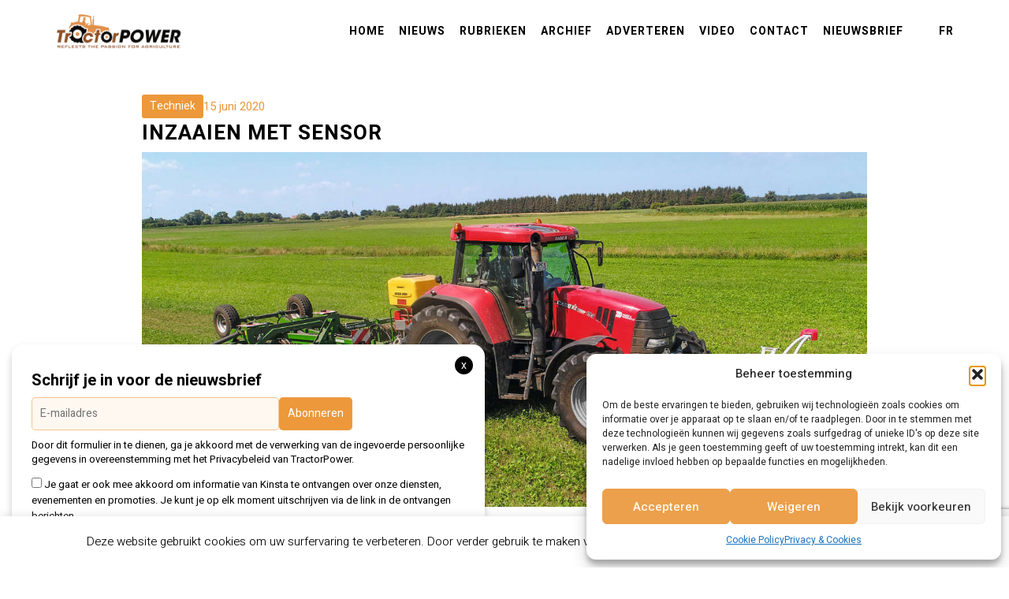

--- FILE ---
content_type: text/html; charset=UTF-8
request_url: https://www.tractorpower.eu/nl/artikel/inzaaien-met-sensor/
body_size: 19411
content:

<!DOCTYPE html>
    <html lang="nl-NL">
    <head profile="http://gmpg.org/xfn/11">
                <meta charset="utf-8">
        <meta http-equiv="X-UA-Compatible" content="IE=edge">
        <meta http-equiv="Content-Type" content="text/html; charset=UTF-8" />
        <meta name="viewport" content="width=device-width, initial-scale=1">

        <meta name='robots' content='index, follow, max-image-preview:large, max-snippet:-1, max-video-preview:-1' />
<link rel="alternate" href="https://www.tractorpower.eu/nl/artikel/inzaaien-met-sensor/" hreflang="nl" />
<link rel="alternate" href="https://www.tractorpower.eu/fr/artikel/sursemer-a-laide-dun-capteur/" hreflang="fr" />

	<!-- This site is optimized with the Yoast SEO plugin v25.3.1 - https://yoast.com/wordpress/plugins/seo/ -->
	<title>Inzaaien met sensor - TRACTORPOWER</title>
	<link rel="canonical" href="https://www.tractorpower.eu/nl/artikel/inzaaien-met-sensor/" />
	<meta property="og:locale" content="nl_NL" />
	<meta property="og:locale:alternate" content="fr_FR" />
	<meta property="og:type" content="article" />
	<meta property="og:title" content="Inzaaien met sensor - TRACTORPOWER" />
	<meta property="og:description" content="Hoe gemakkelijk en precies kan inzaaien zijn? Een plantensensor scant het grasbestand en de software regelt automatisch de vereiste hoeveelheid inzaaigraan op iedere vierkante meter in het grasveld. De Isaria-sensor van Fritzmeier Umwelttechnik, die in 2017 werd voorgesteld als plantensensor om meststofstrooiers en spuitmachines aan te sturen, is ondertussen ook in staat om een doorzaaimachine [&hellip;]" />
	<meta property="og:url" content="https://www.tractorpower.eu/nl/artikel/inzaaien-met-sensor/" />
	<meta property="og:site_name" content="TRACTORPOWER" />
	<meta property="article:modified_time" content="2020-06-18T14:31:23+00:00" />
	<meta property="og:image" content="https://www.tractorpower.eu/wp-content/uploads/2020/06/IS-intro.jpg" />
	<meta property="og:image:width" content="1280" />
	<meta property="og:image:height" content="960" />
	<meta property="og:image:type" content="image/jpeg" />
	<meta name="twitter:card" content="summary_large_image" />
	<meta name="twitter:label1" content="Geschatte leestijd" />
	<meta name="twitter:data1" content="4 minuten" />
	<script type="application/ld+json" class="yoast-schema-graph">{"@context":"https://schema.org","@graph":[{"@type":"WebPage","@id":"https://www.tractorpower.eu/nl/artikel/inzaaien-met-sensor/","url":"https://www.tractorpower.eu/nl/artikel/inzaaien-met-sensor/","name":"Inzaaien met sensor - TRACTORPOWER","isPartOf":{"@id":"https://www.tractorpower.eu/nl/home/#website"},"primaryImageOfPage":{"@id":"https://www.tractorpower.eu/nl/artikel/inzaaien-met-sensor/#primaryimage"},"image":{"@id":"https://www.tractorpower.eu/nl/artikel/inzaaien-met-sensor/#primaryimage"},"thumbnailUrl":"https://www.tractorpower.eu/wp-content/uploads/2020/06/IS-intro.jpg","datePublished":"2020-06-15T13:00:35+00:00","dateModified":"2020-06-18T14:31:23+00:00","breadcrumb":{"@id":"https://www.tractorpower.eu/nl/artikel/inzaaien-met-sensor/#breadcrumb"},"inLanguage":"nl-NL","potentialAction":[{"@type":"ReadAction","target":["https://www.tractorpower.eu/nl/artikel/inzaaien-met-sensor/"]}]},{"@type":"ImageObject","inLanguage":"nl-NL","@id":"https://www.tractorpower.eu/nl/artikel/inzaaien-met-sensor/#primaryimage","url":"https://www.tractorpower.eu/wp-content/uploads/2020/06/IS-intro.jpg","contentUrl":"https://www.tractorpower.eu/wp-content/uploads/2020/06/IS-intro.jpg","width":1280,"height":960},{"@type":"BreadcrumbList","@id":"https://www.tractorpower.eu/nl/artikel/inzaaien-met-sensor/#breadcrumb","itemListElement":[{"@type":"ListItem","position":1,"name":"Home","item":"https://www.tractorpower.eu/nl/home/"},{"@type":"ListItem","position":2,"name":"Artikels","item":"https://www.tractorpower.eu/nl/artikel/"},{"@type":"ListItem","position":3,"name":"Inzaaien met sensor"}]},{"@type":"WebSite","@id":"https://www.tractorpower.eu/nl/home/#website","url":"https://www.tractorpower.eu/nl/home/","name":"TRACTORPOWER","description":"Reflects the passion for agriculture","publisher":{"@id":"https://www.tractorpower.eu/nl/home/#organization"},"potentialAction":[{"@type":"SearchAction","target":{"@type":"EntryPoint","urlTemplate":"https://www.tractorpower.eu/nl/home/?s={search_term_string}"},"query-input":{"@type":"PropertyValueSpecification","valueRequired":true,"valueName":"search_term_string"}}],"inLanguage":"nl-NL"},{"@type":"Organization","@id":"https://www.tractorpower.eu/nl/home/#organization","name":"TRACTORPOWER","url":"https://www.tractorpower.eu/nl/home/","logo":{"@type":"ImageObject","inLanguage":"nl-NL","@id":"https://www.tractorpower.eu/nl/home/#/schema/logo/image/","url":"https://www.tractorpower.eu/wp-content/uploads/2025/06/TractorPower_Logo-ontwerp_2020-kopie-3.png","contentUrl":"https://www.tractorpower.eu/wp-content/uploads/2025/06/TractorPower_Logo-ontwerp_2020-kopie-3.png","width":2482,"height":662,"caption":"TRACTORPOWER"},"image":{"@id":"https://www.tractorpower.eu/nl/home/#/schema/logo/image/"}}]}</script>
	<!-- / Yoast SEO plugin. -->


<link rel='dns-prefetch' href='//static.addtoany.com' />
<link rel='dns-prefetch' href='//use.fontawesome.com' />
<link rel='dns-prefetch' href='//www.googletagmanager.com' />
<link rel="alternate" type="application/rss+xml" title="TRACTORPOWER &raquo; feed" href="https://www.tractorpower.eu/nl/feed/" />
<link rel="alternate" type="application/rss+xml" title="TRACTORPOWER &raquo; reacties feed" href="https://www.tractorpower.eu/nl/comments/feed/" />
<link rel="alternate" title="oEmbed (JSON)" type="application/json+oembed" href="https://www.tractorpower.eu/wp-json/oembed/1.0/embed?url=https%3A%2F%2Fwww.tractorpower.eu%2Fnl%2Fartikel%2Finzaaien-met-sensor%2F&#038;lang=nl" />
<link rel="alternate" title="oEmbed (XML)" type="text/xml+oembed" href="https://www.tractorpower.eu/wp-json/oembed/1.0/embed?url=https%3A%2F%2Fwww.tractorpower.eu%2Fnl%2Fartikel%2Finzaaien-met-sensor%2F&#038;format=xml&#038;lang=nl" />
<style id='wp-img-auto-sizes-contain-inline-css' type='text/css'>
img:is([sizes=auto i],[sizes^="auto," i]){contain-intrinsic-size:3000px 1500px}
/*# sourceURL=wp-img-auto-sizes-contain-inline-css */
</style>
<link rel='stylesheet' id='style-css' href='https://www.tractorpower.eu/wp-content/themes/theme/style.php/style.css?ver=1898712ae03b74e093d82c7b8c303679' type='text/css' media='all' />
<style id='wp-emoji-styles-inline-css' type='text/css'>

	img.wp-smiley, img.emoji {
		display: inline !important;
		border: none !important;
		box-shadow: none !important;
		height: 1em !important;
		width: 1em !important;
		margin: 0 0.07em !important;
		vertical-align: -0.1em !important;
		background: none !important;
		padding: 0 !important;
	}
/*# sourceURL=wp-emoji-styles-inline-css */
</style>
<link rel='stylesheet' id='wp-block-library-css' href='https://www.tractorpower.eu/wp-includes/css/dist/block-library/style.min.css?ver=1898712ae03b74e093d82c7b8c303679' type='text/css' media='all' />
<style id='wp-block-search-inline-css' type='text/css'>
.wp-block-search__button{margin-left:10px;word-break:normal}.wp-block-search__button.has-icon{line-height:0}.wp-block-search__button svg{height:1.25em;min-height:24px;min-width:24px;width:1.25em;fill:currentColor;vertical-align:text-bottom}:where(.wp-block-search__button){border:1px solid #ccc;padding:6px 10px}.wp-block-search__inside-wrapper{display:flex;flex:auto;flex-wrap:nowrap;max-width:100%}.wp-block-search__label{width:100%}.wp-block-search.wp-block-search__button-only .wp-block-search__button{box-sizing:border-box;display:flex;flex-shrink:0;justify-content:center;margin-left:0;max-width:100%}.wp-block-search.wp-block-search__button-only .wp-block-search__inside-wrapper{min-width:0!important;transition-property:width}.wp-block-search.wp-block-search__button-only .wp-block-search__input{flex-basis:100%;transition-duration:.3s}.wp-block-search.wp-block-search__button-only.wp-block-search__searchfield-hidden,.wp-block-search.wp-block-search__button-only.wp-block-search__searchfield-hidden .wp-block-search__inside-wrapper{overflow:hidden}.wp-block-search.wp-block-search__button-only.wp-block-search__searchfield-hidden .wp-block-search__input{border-left-width:0!important;border-right-width:0!important;flex-basis:0;flex-grow:0;margin:0;min-width:0!important;padding-left:0!important;padding-right:0!important;width:0!important}:where(.wp-block-search__input){appearance:none;border:1px solid #949494;flex-grow:1;font-family:inherit;font-size:inherit;font-style:inherit;font-weight:inherit;letter-spacing:inherit;line-height:inherit;margin-left:0;margin-right:0;min-width:3rem;padding:8px;text-decoration:unset!important;text-transform:inherit}:where(.wp-block-search__button-inside .wp-block-search__inside-wrapper){background-color:#fff;border:1px solid #949494;box-sizing:border-box;padding:4px}:where(.wp-block-search__button-inside .wp-block-search__inside-wrapper) .wp-block-search__input{border:none;border-radius:0;padding:0 4px}:where(.wp-block-search__button-inside .wp-block-search__inside-wrapper) .wp-block-search__input:focus{outline:none}:where(.wp-block-search__button-inside .wp-block-search__inside-wrapper) :where(.wp-block-search__button){padding:4px 8px}.wp-block-search.aligncenter .wp-block-search__inside-wrapper{margin:auto}.wp-block[data-align=right] .wp-block-search.wp-block-search__button-only .wp-block-search__inside-wrapper{float:right}
/*# sourceURL=https://www.tractorpower.eu/wp-includes/blocks/search/style.min.css */
</style>
<style id='global-styles-inline-css' type='text/css'>
:root{--wp--preset--aspect-ratio--square: 1;--wp--preset--aspect-ratio--4-3: 4/3;--wp--preset--aspect-ratio--3-4: 3/4;--wp--preset--aspect-ratio--3-2: 3/2;--wp--preset--aspect-ratio--2-3: 2/3;--wp--preset--aspect-ratio--16-9: 16/9;--wp--preset--aspect-ratio--9-16: 9/16;--wp--preset--color--black: #000000;--wp--preset--color--cyan-bluish-gray: #abb8c3;--wp--preset--color--white: #ffffff;--wp--preset--color--pale-pink: #f78da7;--wp--preset--color--vivid-red: #cf2e2e;--wp--preset--color--luminous-vivid-orange: #ff6900;--wp--preset--color--luminous-vivid-amber: #fcb900;--wp--preset--color--light-green-cyan: #7bdcb5;--wp--preset--color--vivid-green-cyan: #00d084;--wp--preset--color--pale-cyan-blue: #8ed1fc;--wp--preset--color--vivid-cyan-blue: #0693e3;--wp--preset--color--vivid-purple: #9b51e0;--wp--preset--gradient--vivid-cyan-blue-to-vivid-purple: linear-gradient(135deg,rgb(6,147,227) 0%,rgb(155,81,224) 100%);--wp--preset--gradient--light-green-cyan-to-vivid-green-cyan: linear-gradient(135deg,rgb(122,220,180) 0%,rgb(0,208,130) 100%);--wp--preset--gradient--luminous-vivid-amber-to-luminous-vivid-orange: linear-gradient(135deg,rgb(252,185,0) 0%,rgb(255,105,0) 100%);--wp--preset--gradient--luminous-vivid-orange-to-vivid-red: linear-gradient(135deg,rgb(255,105,0) 0%,rgb(207,46,46) 100%);--wp--preset--gradient--very-light-gray-to-cyan-bluish-gray: linear-gradient(135deg,rgb(238,238,238) 0%,rgb(169,184,195) 100%);--wp--preset--gradient--cool-to-warm-spectrum: linear-gradient(135deg,rgb(74,234,220) 0%,rgb(151,120,209) 20%,rgb(207,42,186) 40%,rgb(238,44,130) 60%,rgb(251,105,98) 80%,rgb(254,248,76) 100%);--wp--preset--gradient--blush-light-purple: linear-gradient(135deg,rgb(255,206,236) 0%,rgb(152,150,240) 100%);--wp--preset--gradient--blush-bordeaux: linear-gradient(135deg,rgb(254,205,165) 0%,rgb(254,45,45) 50%,rgb(107,0,62) 100%);--wp--preset--gradient--luminous-dusk: linear-gradient(135deg,rgb(255,203,112) 0%,rgb(199,81,192) 50%,rgb(65,88,208) 100%);--wp--preset--gradient--pale-ocean: linear-gradient(135deg,rgb(255,245,203) 0%,rgb(182,227,212) 50%,rgb(51,167,181) 100%);--wp--preset--gradient--electric-grass: linear-gradient(135deg,rgb(202,248,128) 0%,rgb(113,206,126) 100%);--wp--preset--gradient--midnight: linear-gradient(135deg,rgb(2,3,129) 0%,rgb(40,116,252) 100%);--wp--preset--font-size--small: 13px;--wp--preset--font-size--medium: 20px;--wp--preset--font-size--large: 36px;--wp--preset--font-size--x-large: 42px;--wp--preset--spacing--20: 0.44rem;--wp--preset--spacing--30: 0.67rem;--wp--preset--spacing--40: 1rem;--wp--preset--spacing--50: 1.5rem;--wp--preset--spacing--60: 2.25rem;--wp--preset--spacing--70: 3.38rem;--wp--preset--spacing--80: 5.06rem;--wp--preset--shadow--natural: 6px 6px 9px rgba(0, 0, 0, 0.2);--wp--preset--shadow--deep: 12px 12px 50px rgba(0, 0, 0, 0.4);--wp--preset--shadow--sharp: 6px 6px 0px rgba(0, 0, 0, 0.2);--wp--preset--shadow--outlined: 6px 6px 0px -3px rgb(255, 255, 255), 6px 6px rgb(0, 0, 0);--wp--preset--shadow--crisp: 6px 6px 0px rgb(0, 0, 0);}:where(.is-layout-flex){gap: 0.5em;}:where(.is-layout-grid){gap: 0.5em;}body .is-layout-flex{display: flex;}.is-layout-flex{flex-wrap: wrap;align-items: center;}.is-layout-flex > :is(*, div){margin: 0;}body .is-layout-grid{display: grid;}.is-layout-grid > :is(*, div){margin: 0;}:where(.wp-block-columns.is-layout-flex){gap: 2em;}:where(.wp-block-columns.is-layout-grid){gap: 2em;}:where(.wp-block-post-template.is-layout-flex){gap: 1.25em;}:where(.wp-block-post-template.is-layout-grid){gap: 1.25em;}.has-black-color{color: var(--wp--preset--color--black) !important;}.has-cyan-bluish-gray-color{color: var(--wp--preset--color--cyan-bluish-gray) !important;}.has-white-color{color: var(--wp--preset--color--white) !important;}.has-pale-pink-color{color: var(--wp--preset--color--pale-pink) !important;}.has-vivid-red-color{color: var(--wp--preset--color--vivid-red) !important;}.has-luminous-vivid-orange-color{color: var(--wp--preset--color--luminous-vivid-orange) !important;}.has-luminous-vivid-amber-color{color: var(--wp--preset--color--luminous-vivid-amber) !important;}.has-light-green-cyan-color{color: var(--wp--preset--color--light-green-cyan) !important;}.has-vivid-green-cyan-color{color: var(--wp--preset--color--vivid-green-cyan) !important;}.has-pale-cyan-blue-color{color: var(--wp--preset--color--pale-cyan-blue) !important;}.has-vivid-cyan-blue-color{color: var(--wp--preset--color--vivid-cyan-blue) !important;}.has-vivid-purple-color{color: var(--wp--preset--color--vivid-purple) !important;}.has-black-background-color{background-color: var(--wp--preset--color--black) !important;}.has-cyan-bluish-gray-background-color{background-color: var(--wp--preset--color--cyan-bluish-gray) !important;}.has-white-background-color{background-color: var(--wp--preset--color--white) !important;}.has-pale-pink-background-color{background-color: var(--wp--preset--color--pale-pink) !important;}.has-vivid-red-background-color{background-color: var(--wp--preset--color--vivid-red) !important;}.has-luminous-vivid-orange-background-color{background-color: var(--wp--preset--color--luminous-vivid-orange) !important;}.has-luminous-vivid-amber-background-color{background-color: var(--wp--preset--color--luminous-vivid-amber) !important;}.has-light-green-cyan-background-color{background-color: var(--wp--preset--color--light-green-cyan) !important;}.has-vivid-green-cyan-background-color{background-color: var(--wp--preset--color--vivid-green-cyan) !important;}.has-pale-cyan-blue-background-color{background-color: var(--wp--preset--color--pale-cyan-blue) !important;}.has-vivid-cyan-blue-background-color{background-color: var(--wp--preset--color--vivid-cyan-blue) !important;}.has-vivid-purple-background-color{background-color: var(--wp--preset--color--vivid-purple) !important;}.has-black-border-color{border-color: var(--wp--preset--color--black) !important;}.has-cyan-bluish-gray-border-color{border-color: var(--wp--preset--color--cyan-bluish-gray) !important;}.has-white-border-color{border-color: var(--wp--preset--color--white) !important;}.has-pale-pink-border-color{border-color: var(--wp--preset--color--pale-pink) !important;}.has-vivid-red-border-color{border-color: var(--wp--preset--color--vivid-red) !important;}.has-luminous-vivid-orange-border-color{border-color: var(--wp--preset--color--luminous-vivid-orange) !important;}.has-luminous-vivid-amber-border-color{border-color: var(--wp--preset--color--luminous-vivid-amber) !important;}.has-light-green-cyan-border-color{border-color: var(--wp--preset--color--light-green-cyan) !important;}.has-vivid-green-cyan-border-color{border-color: var(--wp--preset--color--vivid-green-cyan) !important;}.has-pale-cyan-blue-border-color{border-color: var(--wp--preset--color--pale-cyan-blue) !important;}.has-vivid-cyan-blue-border-color{border-color: var(--wp--preset--color--vivid-cyan-blue) !important;}.has-vivid-purple-border-color{border-color: var(--wp--preset--color--vivid-purple) !important;}.has-vivid-cyan-blue-to-vivid-purple-gradient-background{background: var(--wp--preset--gradient--vivid-cyan-blue-to-vivid-purple) !important;}.has-light-green-cyan-to-vivid-green-cyan-gradient-background{background: var(--wp--preset--gradient--light-green-cyan-to-vivid-green-cyan) !important;}.has-luminous-vivid-amber-to-luminous-vivid-orange-gradient-background{background: var(--wp--preset--gradient--luminous-vivid-amber-to-luminous-vivid-orange) !important;}.has-luminous-vivid-orange-to-vivid-red-gradient-background{background: var(--wp--preset--gradient--luminous-vivid-orange-to-vivid-red) !important;}.has-very-light-gray-to-cyan-bluish-gray-gradient-background{background: var(--wp--preset--gradient--very-light-gray-to-cyan-bluish-gray) !important;}.has-cool-to-warm-spectrum-gradient-background{background: var(--wp--preset--gradient--cool-to-warm-spectrum) !important;}.has-blush-light-purple-gradient-background{background: var(--wp--preset--gradient--blush-light-purple) !important;}.has-blush-bordeaux-gradient-background{background: var(--wp--preset--gradient--blush-bordeaux) !important;}.has-luminous-dusk-gradient-background{background: var(--wp--preset--gradient--luminous-dusk) !important;}.has-pale-ocean-gradient-background{background: var(--wp--preset--gradient--pale-ocean) !important;}.has-electric-grass-gradient-background{background: var(--wp--preset--gradient--electric-grass) !important;}.has-midnight-gradient-background{background: var(--wp--preset--gradient--midnight) !important;}.has-small-font-size{font-size: var(--wp--preset--font-size--small) !important;}.has-medium-font-size{font-size: var(--wp--preset--font-size--medium) !important;}.has-large-font-size{font-size: var(--wp--preset--font-size--large) !important;}.has-x-large-font-size{font-size: var(--wp--preset--font-size--x-large) !important;}
/*# sourceURL=global-styles-inline-css */
</style>

<style id='classic-theme-styles-inline-css' type='text/css'>
/*! This file is auto-generated */
.wp-block-button__link{color:#fff;background-color:#32373c;border-radius:9999px;box-shadow:none;text-decoration:none;padding:calc(.667em + 2px) calc(1.333em + 2px);font-size:1.125em}.wp-block-file__button{background:#32373c;color:#fff;text-decoration:none}
/*# sourceURL=/wp-includes/css/classic-themes.min.css */
</style>
<link rel='stylesheet' id='contact-form-7-css' href='https://www.tractorpower.eu/wp-content/plugins/contact-form-7/includes/css/styles.css?ver=6.1.4' type='text/css' media='all' />
<link rel='stylesheet' id='cookie-law-info-css' href='https://www.tractorpower.eu/wp-content/plugins/cookie-law-info/legacy/public/css/cookie-law-info-public.css?ver=3.3.9.1' type='text/css' media='all' />
<link rel='stylesheet' id='cookie-law-info-gdpr-css' href='https://www.tractorpower.eu/wp-content/plugins/cookie-law-info/legacy/public/css/cookie-law-info-gdpr.css?ver=3.3.9.1' type='text/css' media='all' />
<link rel='stylesheet' id='cmplz-general-css' href='https://www.tractorpower.eu/wp-content/plugins/complianz-gdpr/assets/css/cookieblocker.min.css?ver=1765996851' type='text/css' media='all' />
<link rel='stylesheet' id='cssmenu-styles-css' href='https://www.tractorpower.eu/wp-content/themes/theme/cssmenu/styles.css?ver=1898712ae03b74e093d82c7b8c303679' type='text/css' media='all' />
<link rel='stylesheet' id='bfa-font-awesome-css' href='https://use.fontawesome.com/releases/v5.15.4/css/all.css?ver=2.0.3' type='text/css' media='all' />
<link rel='stylesheet' id='bfa-font-awesome-v4-shim-css' href='https://use.fontawesome.com/releases/v5.15.4/css/v4-shims.css?ver=2.0.3' type='text/css' media='all' />
<style id='bfa-font-awesome-v4-shim-inline-css' type='text/css'>

			@font-face {
				font-family: 'FontAwesome';
				src: url('https://use.fontawesome.com/releases/v5.15.4/webfonts/fa-brands-400.eot'),
				url('https://use.fontawesome.com/releases/v5.15.4/webfonts/fa-brands-400.eot?#iefix') format('embedded-opentype'),
				url('https://use.fontawesome.com/releases/v5.15.4/webfonts/fa-brands-400.woff2') format('woff2'),
				url('https://use.fontawesome.com/releases/v5.15.4/webfonts/fa-brands-400.woff') format('woff'),
				url('https://use.fontawesome.com/releases/v5.15.4/webfonts/fa-brands-400.ttf') format('truetype'),
				url('https://use.fontawesome.com/releases/v5.15.4/webfonts/fa-brands-400.svg#fontawesome') format('svg');
			}

			@font-face {
				font-family: 'FontAwesome';
				src: url('https://use.fontawesome.com/releases/v5.15.4/webfonts/fa-solid-900.eot'),
				url('https://use.fontawesome.com/releases/v5.15.4/webfonts/fa-solid-900.eot?#iefix') format('embedded-opentype'),
				url('https://use.fontawesome.com/releases/v5.15.4/webfonts/fa-solid-900.woff2') format('woff2'),
				url('https://use.fontawesome.com/releases/v5.15.4/webfonts/fa-solid-900.woff') format('woff'),
				url('https://use.fontawesome.com/releases/v5.15.4/webfonts/fa-solid-900.ttf') format('truetype'),
				url('https://use.fontawesome.com/releases/v5.15.4/webfonts/fa-solid-900.svg#fontawesome') format('svg');
			}

			@font-face {
				font-family: 'FontAwesome';
				src: url('https://use.fontawesome.com/releases/v5.15.4/webfonts/fa-regular-400.eot'),
				url('https://use.fontawesome.com/releases/v5.15.4/webfonts/fa-regular-400.eot?#iefix') format('embedded-opentype'),
				url('https://use.fontawesome.com/releases/v5.15.4/webfonts/fa-regular-400.woff2') format('woff2'),
				url('https://use.fontawesome.com/releases/v5.15.4/webfonts/fa-regular-400.woff') format('woff'),
				url('https://use.fontawesome.com/releases/v5.15.4/webfonts/fa-regular-400.ttf') format('truetype'),
				url('https://use.fontawesome.com/releases/v5.15.4/webfonts/fa-regular-400.svg#fontawesome') format('svg');
				unicode-range: U+F004-F005,U+F007,U+F017,U+F022,U+F024,U+F02E,U+F03E,U+F044,U+F057-F059,U+F06E,U+F070,U+F075,U+F07B-F07C,U+F080,U+F086,U+F089,U+F094,U+F09D,U+F0A0,U+F0A4-F0A7,U+F0C5,U+F0C7-F0C8,U+F0E0,U+F0EB,U+F0F3,U+F0F8,U+F0FE,U+F111,U+F118-F11A,U+F11C,U+F133,U+F144,U+F146,U+F14A,U+F14D-F14E,U+F150-F152,U+F15B-F15C,U+F164-F165,U+F185-F186,U+F191-F192,U+F1AD,U+F1C1-F1C9,U+F1CD,U+F1D8,U+F1E3,U+F1EA,U+F1F6,U+F1F9,U+F20A,U+F247-F249,U+F24D,U+F254-F25B,U+F25D,U+F267,U+F271-F274,U+F279,U+F28B,U+F28D,U+F2B5-F2B6,U+F2B9,U+F2BB,U+F2BD,U+F2C1-F2C2,U+F2D0,U+F2D2,U+F2DC,U+F2ED,U+F328,U+F358-F35B,U+F3A5,U+F3D1,U+F410,U+F4AD;
			}
		
/*# sourceURL=bfa-font-awesome-v4-shim-inline-css */
</style>
<link rel='stylesheet' id='addtoany-css' href='https://www.tractorpower.eu/wp-content/plugins/add-to-any/addtoany.min.css?ver=1.16' type='text/css' media='all' />
<link rel='stylesheet' id='bootstrap-css' href='https://www.tractorpower.eu/wp-content/themes/theme/assets/css/bootstrap.css?ver=1898712ae03b74e093d82c7b8c303679' type='text/css' media='all' />
<link rel='stylesheet' id='base-css' href='https://www.tractorpower.eu/wp-content/themes/theme/assets/css/base.css?ver=1898712ae03b74e093d82c7b8c303679' type='text/css' media='all' />
<link rel='stylesheet' id='dynamic-css' href='https://www.tractorpower.eu/wp-content/themes/theme/dynamic.css?ver=1898712ae03b74e093d82c7b8c303679' type='text/css' media='all' />
<link rel='stylesheet' id='blog-css' href='https://www.tractorpower.eu/wp-content/themes/theme/assets/css/bericht.css?ver=1898712ae03b74e093d82c7b8c303679' type='text/css' media='all' />
<link rel='stylesheet' id='style_wp-css' href='https://www.tractorpower.eu/wp-content/themes/theme/style.css?v=1.1.3&#038;ver=1898712ae03b74e093d82c7b8c303679' type='text/css' media='all' />
<script type="text/javascript" id="addtoany-core-js-before">
/* <![CDATA[ */
window.a2a_config=window.a2a_config||{};a2a_config.callbacks=[];a2a_config.overlays=[];a2a_config.templates={};a2a_localize = {
	Share: "Delen",
	Save: "Opslaan",
	Subscribe: "Inschrijven",
	Email: "E-mail",
	Bookmark: "Bookmark",
	ShowAll: "Alles weergeven",
	ShowLess: "Niet alles weergeven",
	FindServices: "Vind dienst(en)",
	FindAnyServiceToAddTo: "Vind direct een dienst om aan toe te voegen",
	PoweredBy: "Mede mogelijk gemaakt door",
	ShareViaEmail: "Delen per e-mail",
	SubscribeViaEmail: "Abonneren via e-mail",
	BookmarkInYourBrowser: "Bookmark in je browser",
	BookmarkInstructions: "Druk op Ctrl+D of \u2318+D om deze pagina te bookmarken",
	AddToYourFavorites: "Voeg aan je favorieten toe",
	SendFromWebOrProgram: "Stuur vanuit elk e-mailadres of e-mail programma",
	EmailProgram: "E-mail programma",
	More: "Meer&#8230;",
	ThanksForSharing: "Bedankt voor het delen!",
	ThanksForFollowing: "Dank voor het volgen!"
};


//# sourceURL=addtoany-core-js-before
/* ]]> */
</script>
<script type="text/javascript" defer src="https://static.addtoany.com/menu/page.js" id="addtoany-core-js"></script>
<script type="text/javascript" src="https://www.tractorpower.eu/wp-includes/js/jquery/jquery.min.js?ver=3.7.1" id="jquery-core-js"></script>
<script type="text/javascript" src="https://www.tractorpower.eu/wp-includes/js/jquery/jquery-migrate.min.js?ver=3.4.1" id="jquery-migrate-js"></script>
<script type="text/javascript" defer src="https://www.tractorpower.eu/wp-content/plugins/add-to-any/addtoany.min.js?ver=1.1" id="addtoany-jquery-js"></script>
<script type="text/javascript" id="cookie-law-info-js-extra">
/* <![CDATA[ */
var Cli_Data = {"nn_cookie_ids":[],"cookielist":[],"non_necessary_cookies":[],"ccpaEnabled":"","ccpaRegionBased":"","ccpaBarEnabled":"","strictlyEnabled":["necessary","obligatoire"],"ccpaType":"gdpr","js_blocking":"","custom_integration":"","triggerDomRefresh":"","secure_cookies":""};
var cli_cookiebar_settings = {"animate_speed_hide":"500","animate_speed_show":"500","background":"#FFF","border":"#b1a6a6c2","border_on":"","button_1_button_colour":"#000","button_1_button_hover":"#000000","button_1_link_colour":"#fff","button_1_as_button":"1","button_1_new_win":"","button_2_button_colour":"#333","button_2_button_hover":"#292929","button_2_link_colour":"#444","button_2_as_button":"","button_2_hidebar":"","button_3_button_colour":"#000","button_3_button_hover":"#000000","button_3_link_colour":"#fff","button_3_as_button":"1","button_3_new_win":"","button_4_button_colour":"#000","button_4_button_hover":"#000000","button_4_link_colour":"#62a329","button_4_as_button":"","button_7_button_colour":"#61a229","button_7_button_hover":"#4e8221","button_7_link_colour":"#fff","button_7_as_button":"1","button_7_new_win":"","font_family":"inherit","header_fix":"","notify_animate_hide":"1","notify_animate_show":"1","notify_div_id":"#cookie-law-info-bar","notify_position_horizontal":"right","notify_position_vertical":"bottom","scroll_close":"","scroll_close_reload":"","accept_close_reload":"","reject_close_reload":"","showagain_tab":"","showagain_background":"#fff","showagain_border":"#000","showagain_div_id":"#cookie-law-info-again","showagain_x_position":"100px","text":"#000","show_once_yn":"","show_once":"10000","logging_on":"","as_popup":"","popup_overlay":"1","bar_heading_text":"","cookie_bar_as":"banner","popup_showagain_position":"bottom-right","widget_position":"left"};
var log_object = {"ajax_url":"https://www.tractorpower.eu/wp-admin/admin-ajax.php"};
//# sourceURL=cookie-law-info-js-extra
/* ]]> */
</script>
<script type="text/javascript" src="https://www.tractorpower.eu/wp-content/plugins/cookie-law-info/legacy/public/js/cookie-law-info-public.js?ver=3.3.9.1" id="cookie-law-info-js"></script>
<script type="text/javascript" src="https://www.tractorpower.eu/wp-content/themes/theme/assets/js/jquery.min.js?ver=1898712ae03b74e093d82c7b8c303679" id="jq-js"></script>
<link rel="https://api.w.org/" href="https://www.tractorpower.eu/wp-json/" /><link rel="EditURI" type="application/rsd+xml" title="RSD" href="https://www.tractorpower.eu/xmlrpc.php?rsd" />

<link rel='shortlink' href='https://www.tractorpower.eu/?p=366' />
<meta name="generator" content="Site Kit by Google 1.170.0" />			<style>.cmplz-hidden {
					display: none !important;
				}</style><link rel="icon" href="https://www.tractorpower.eu/wp-content/uploads/2020/06/cropped-tractorpower_favicon-32x32.png" sizes="32x32" />
<link rel="icon" href="https://www.tractorpower.eu/wp-content/uploads/2020/06/cropped-tractorpower_favicon-192x192.png" sizes="192x192" />
<link rel="apple-touch-icon" href="https://www.tractorpower.eu/wp-content/uploads/2020/06/cropped-tractorpower_favicon-180x180.png" />
<meta name="msapplication-TileImage" content="https://www.tractorpower.eu/wp-content/uploads/2020/06/cropped-tractorpower_favicon-270x270.png" />
<noscript><style id="rocket-lazyload-nojs-css">.rll-youtube-player, [data-lazy-src]{display:none !important;}</style></noscript>
        <!-- GOOGLE FONTS -->
                <link href="https://fonts.googleapis.com/css2?family=Heebo:wght@300;400;500;700&display=swap" rel="stylesheet">
        <link rel="stylesheet" href="https://code.ionicframework.com/ionicons/2.0.1/css/ionicons.min.css">
        <link rel="stylesheet" href="//code.jquery.com/ui/1.12.1/themes/base/jquery-ui.css">
        <link rel="stylesheet" href="https://cdnjs.cloudflare.com/ajax/libs/jquery-ui-timepicker-addon/1.6.3/jquery-ui-timepicker-addon.min.css" integrity="sha512-LT9fy1J8pE4Cy6ijbg96UkExgOjCqcxAC7xsnv+mLJxSvftGVmmc236jlPTZXPcBRQcVOWoK1IJhb1dAjtb4lQ==" crossorigin="anonymous" />

        <!-- GOOGLE ANALYTICS -->
        <!-- Global site tag (gtag.js) - Google Analytics -->
<script type="text/plain" data-service="google-analytics" data-category="statistics" async data-cmplz-src="https://www.googletagmanager.com/gtag/js?id=G-C8Z4B4BVTD"></script>
<script>
  window.dataLayer = window.dataLayer || [];
  function gtag(){dataLayer.push(arguments);}
  gtag('js', new Date());
  gtag('config', 'G-C8Z4B4BVTD');
</script>    </head>

    <body data-cmplz=1 >
                <header class="hoofding">
        	<div class="container">
                                    <div class="logo">
                        
                                                    <a href="https://www.tractorpower.eu/nl/home">
                                <img src="https://www.tractorpower.eu/wp-content/uploads/2016/06/TractorPower_Logo-ontwerp_2020@2x.png" alt="TRACTORPOWER">
                            </a>
                                            </div>
                

                <div class="nav_header">
                    <button class="nav_toggle">
                        <span class="row1"></span>
                        <span class="row2"></span>
                        <span class="row3"></span>
                    </button>

                    <nav>
                        <div id="cssmenu" class="menu-menu-nl-container"><ul id="menu-menu-nl" class="navigatie"><li id="menu-item-3479" class="menu-item menu-item-type-post_type menu-item-object-page menu-item-home"><a href="https://www.tractorpower.eu/nl/home/"><span>Home</span></a></li>
<li id="menu-item-3476" class="menu-item menu-item-type-post_type menu-item-object-page"><a href="https://www.tractorpower.eu/nl/nieuws/"><span>Nieuws</span></a></li>
<li id="menu-item-3477" class="menu-item menu-item-type-post_type menu-item-object-page"><a href="https://www.tractorpower.eu/nl/rubrieken/"><span>Rubrieken</span></a></li>
<li id="menu-item-3475" class="menu-item menu-item-type-post_type menu-item-object-page"><a href="https://www.tractorpower.eu/nl/archief/"><span>Archief</span></a></li>
<li id="menu-item-3474" class="menu-item menu-item-type-post_type menu-item-object-page"><a href="https://www.tractorpower.eu/nl/adverteren/"><span>Adverteren</span></a></li>
<li id="menu-item-3478" class="menu-item menu-item-type-post_type menu-item-object-page"><a href="https://www.tractorpower.eu/nl/video/"><span>Video</span></a></li>
<li id="menu-item-3660" class="menu-item menu-item-type-post_type menu-item-object-page"><a href="https://www.tractorpower.eu/nl/contact/"><span>Contact</span></a></li>
<li id="menu-item-6378" class="open-nieuwsbrief menu-item menu-item-type-custom menu-item-object-custom"><a href="#"><span>Nieuwsbrief</span></a></li>
</ul></div>
                        
                        <ul class="language_switch">	<li class="lang-item lang-item-11 lang-item-fr lang-item-first"><a lang="fr-FR" hreflang="fr-FR" href="https://www.tractorpower.eu/fr/artikel/sursemer-a-laide-dun-capteur/">FR</a></li>
</ul>
                    </nav>
                </div>
            </div>
        </header>

                                                
<div class="inhoud artikel-techniek" id="start">
	<div class="rij1_bericht">
      <div class="container artikel-header-new">
        <div class="artikel-info"><span class="artikel-rubriek"><a href="https://www.tractorpower.eu/nl/category/techniek/" rel="category tag">Techniek</a></span><span class="artikel-date">15 juni 2020</span></div>
        <h1>Inzaaien met sensor</h1>     
        <img class="header-image" src="https://www.tractorpower.eu/wp-content/uploads/2020/06/IS-intro.jpg" alt="Inzaaien met sensor">
        <div class="">  
                  </div>
        <div class="artikel-redacteur">
                      <div class="">
              <i class="ion-ios-compose-outline"></i>
              Peter Menten            </div>
                                <div class="">
              <i class="ion-ios-camera-outline"></i>
              Fritzmeier            </div>
                  </div>
      </div>
		<div class="container artikel-inhoud">
            <div class="artikel-sharing">
                <div class="addtoany_shortcode"><div class="a2a_kit a2a_kit_size_32 addtoany_list" data-a2a-url="https://www.tractorpower.eu/nl/artikel/inzaaien-met-sensor/" data-a2a-title="Inzaaien met sensor"><a class="a2a_button_facebook" href="https://www.addtoany.com/add_to/facebook?linkurl=https%3A%2F%2Fwww.tractorpower.eu%2Fnl%2Fartikel%2Finzaaien-met-sensor%2F&amp;linkname=Inzaaien%20met%20sensor" title="Facebook" rel="nofollow noopener" target="_blank"></a><a class="a2a_button_twitter" href="https://www.addtoany.com/add_to/twitter?linkurl=https%3A%2F%2Fwww.tractorpower.eu%2Fnl%2Fartikel%2Finzaaien-met-sensor%2F&amp;linkname=Inzaaien%20met%20sensor" title="Twitter" rel="nofollow noopener" target="_blank"></a><a class="a2a_button_email" href="https://www.addtoany.com/add_to/email?linkurl=https%3A%2F%2Fwww.tractorpower.eu%2Fnl%2Fartikel%2Finzaaien-met-sensor%2F&amp;linkname=Inzaaien%20met%20sensor" title="Email" rel="nofollow noopener" target="_blank"></a><a class="a2a_button_facebook_messenger" href="https://www.addtoany.com/add_to/facebook_messenger?linkurl=https%3A%2F%2Fwww.tractorpower.eu%2Fnl%2Fartikel%2Finzaaien-met-sensor%2F&amp;linkname=Inzaaien%20met%20sensor" title="Messenger" rel="nofollow noopener" target="_blank"></a></div></div>            </div> 
      <div class="artikel-excerpt">
        <p>Hoe gemakkelijk en precies kan inzaaien zijn? Een plantensensor scant het grasbestand en de software regelt automatisch de vereiste hoeveelheid inzaaigraan op iedere vierkante meter in het grasveld. De Isaria-sensor van Fritzmeier Umwelttechnik, die in 2017 werd voorgesteld als plantensensor om meststofstrooiers en spuitmachines aan te sturen, is ondertussen ook in staat om een doorzaaimachine [&hellip;]</p>
      </div>
      <p><em>Hoe gemakkelijk en precies kan inzaaien zijn? Een plantensensor scant het grasbestand en de software regelt automatisch de vereiste hoeveelheid inzaaigraan op iedere vierkante meter in het grasveld. De Isaria-sensor van Fritzmeier Umwelttechnik, die in 2017 werd voorgesteld als plantensensor om meststofstrooiers en spuitmachines aan te sturen, is ondertussen ook in staat om een doorzaaimachine voor gras van de nodige gegevens te voorzien.</em></p>
<p>Plantensensoren worden doorgaans gebruikt bij het strooien van meststoffen en bij het spuiten. Fritzmeier ontwikkelde samen met Düvelsdorf een groenlandupdate voor de Isaria-sensor. Düvelsdorf is een bedrijf dat machines en techniek bouwt voor de graslandverzorging. De groenlandupdate, onder de naam Smart4Grass, meet de werkelijke grasopkomst en berekent hierop de dichtheid waarmee de zaaimachine gaat werken. Deze dichtheid wordt automatisch geregeld door het systeem. Het bedrijf testte deze combinatie uit op een Duits melkveebedrijf dat zelf zijn melk verwerkt. Het bedrijf bewerkt 170 ha grasland. Omdat er met duur biograszaad van 6 euro/kg wordt gewerkt, zou een dergelijke machine hier mogelijks tot haar recht kunnen komen.</p>
<h3>Enkel de software verandert</h3>
<p>Düvelsdorf en Fritzmeier combineren de bekende Isaria-plantensensor vooraan op de trekker met de groenlandinzaaicombinatie GreenRake Expert. Bij deze zaaicombinatie wordt via de Seed.Con-besturing de juiste hoeveelheid graszaad gedoseerd. Aan het uiteinde van de uitklapbare bomen van de sensor schijnen telkens 4 leds met verschillende golflengtes in het gewas. De sensor neemt de reflecties op en de software berekent uit deze gegevens het chlorofylgehalte (stikstofopnemend vermogen) en de biomassa van de planten. Nieuw is het achterliggende algoritme voor het inzaaien van gras. De chauffeur bestuurt het systeem via een Windows-tablet. De data van de plantensensor gaan draadloos via bluetooth naar de tablet. Daarom werkt de Isaria-sensor vooraan op de trekker met een 12V-aansluiting.</p>
<h3>Het systeem wijst zichzelf uit</h3>
<p>Op de tablet van de Isaria is er een nieuwe knop voor het inzaaien van gras. Als men hierop drukt dan moet men bij het begin van het inzaaien eerst het aantal dagen na de laatste snede ingeven. Dit is belangrijk opdat het achterliggende algoritme (dat is gebaseerd op de Hoe gemakkelijk en precies kan inzaaien zijn? Een plantensensor scant het grasbestand en de software regelt automatisch de vereiste hoeveelheid inzaaigraan op iedere vierkante meter in het grasveld. De Isaria-sensor van Fritzmeier Umwelttechnik, die in 2017 werd voorgesteld als plantensensor om meststofstrooiers en spuitmachines aan te sturen, is ondertussen ook in staat om een doorzaaimachine voor gras van de nodige gegevens te voorzien. Tekst: Peter Menten I Foto’s: Fritzmeier Inzaaien met sensor Techniek sensorgegevens) bij een verdere groei van het gewas ook op de tiende dag na de snede de hoeveelheid graszaad berekent zoals op de eerste dag. De onderste en bovenste zaaddichtheid kunnen worden begrensd om bijvoorbeeld op zeer slechte plekken niet te veel te zaaien. De achterliggende tabel werkt met absolute waarden. Dat betekent dat er voor iedere bodembedekkingsgraad een passende zaaidichtheid is. Bij onze zaaibeurt pendelde de uitgebrachte hoeveelheid tussen 8 en 20 kg/ha. De firma’s hebben de waardes bepaald op basis van verschillende testbedrijven waar ze de combinatie in het verleden hebben uitgeprobeerd. De presentatie van de software mocht zeker nog verbeterd worden, al zou dat met de meest recente update intussen gebeurd zijn.</p>
<h3>Zaaidichtheid sturen</h3>
<p>De tablet stuurt de berekende zaaidichtheid via een RS-232-aansluiting naar de zaaieenheid. Men kan eender welke zaaimachine gebruiken die via een RS 232-koppeling met het LH5000-protocol kan worden gestuurd. Bovendien kunnen met speciale adapters ook veel ISOBUSmachines gestuurd worden. De pneumatische zaaimachine met de Seed.Con-sturing van Düvelsdorf wordt standaard bediend via een smartphone of optioneel via een ISOBUS-terminal. Een staartwiel regelt de werkpositie en de rijsnelheid, de computer regelt daarna het toerental van de aandrijfas van de zaaimachine. Opdat de hoeveelheid en de afgifteplek zouden overeenstemmen, moet men in de tablet eenmalig nog de afstand tussen sensorkop en plaats van afgifte ingeven. Bij de test die we volgden, doseerde de pneumatische strooier het zaad achter het nivelleerschild voor de veertanden. De Isaria-sensor is eigenlijk gemaakt voor een brede meststofverdeling. Daarom staan de sensorkoppen op een afstand van ongeveer 6 meter. Bij de gebruikte 6m-combinatie met veertanden zouden de sensoren ook meer naar het midden gepositioneerd worden, om een preciezere waarde binnen de totale machinebreedte te bepalen.</p>
<h3>Toepassingskaarten integreren</h3>
<p>Met de techniek is het ook mogelijk gras volgens een toepassingskaart te zaaien. Daarvoor is er dan geen Isaria-sensor nodig. Er kunnen ook opbrengstkaarten ingevoerd worden en daardoor kan men, in combinatie met de sensor, de zaaihoeveelheid doseren. De werkelijk uitgebrachte hoeveelheid tekent het systeem geografisch op. Daarvoor is er in het middelste deel van de Isaria-sensor een gps-module geïntegreerd. De data kunnen aansluitend per USB-stick op een pc worden overgedragen en uitgelezen. In de praktijk werkt de regeling in het veld vrij goed. Ze ontlast de chauffeur als het echt zwaar is om op het grasland voortdurend de inzaaihoeveelheid met de hand bij te sturen. Naast het strooien kan de Smart4Grass-module de mogelijkheden van de Isaria-sensor vergroten. De fabrikant berekende voor deze eerste editie een prijs van ongeveer 29.000 euro. Om enkel gras door te zaaien is deze investering te hoog. Smart4Grass kan overigens ook op de bestaande Isaria-sensoren worden aangekoppeld. Voor het inzaaien heeft men dan enkel de bijpassende zaaiunit nodig. Deze verkoopt Düvelsdorf vanaf ongeveer 3.500 euro. De gebruikte achtercombinatie van veertandcultivator, wals en zaaiunit kost ongeveer 25.000 euro.</p>

      		</div>
	</div>
</div>



  <a class="button_to_top" href="#start">
      </a>

<div class="nieuwsbrief-popup">
    <span class="close-nieuwsbrief">x</span>
    <h3>Schrijf je in voor de nieuwsbrief</h3>
    
<div class="wpcf7 no-js" id="wpcf7-f6377-o1" lang="nl-NL" dir="ltr" data-wpcf7-id="6377">
<div class="screen-reader-response"><p role="status" aria-live="polite" aria-atomic="true"></p> <ul></ul></div>
<form action="/nl/artikel/inzaaien-met-sensor/#wpcf7-f6377-o1" method="post" class="wpcf7-form init" aria-label="Contactformulier" novalidate="novalidate" data-status="init">
<fieldset class="hidden-fields-container"><input type="hidden" name="_wpcf7" value="6377" /><input type="hidden" name="_wpcf7_version" value="6.1.4" /><input type="hidden" name="_wpcf7_locale" value="nl_NL" /><input type="hidden" name="_wpcf7_unit_tag" value="wpcf7-f6377-o1" /><input type="hidden" name="_wpcf7_container_post" value="0" /><input type="hidden" name="_wpcf7_posted_data_hash" value="" /><input type="hidden" name="_wpcf7_recaptcha_response" value="" />
</fieldset>
<div>
	<p><span class="wpcf7-form-control-wrap" data-name="your-email"><input size="40" maxlength="400" class="wpcf7-form-control wpcf7-email wpcf7-validates-as-required wpcf7-text wpcf7-validates-as-email" aria-required="true" aria-invalid="false" placeholder="E-mailadres" value="" type="email" name="your-email" /></span><input class="wpcf7-form-control wpcf7-submit has-spinner" type="submit" value="Abonneren" />
	</p>
</div>
<input class="wpcf7-form-control wpcf7-hidden" value="NL" type="hidden" name="your-lang" />
<p class="nieuwsbrief-voorwaarden">Door dit formulier in te dienen, ga je akkoord met de verwerking van de ingevoerde persoonlijke gegevens in overeenstemming met het Privacybeleid van TractorPower.
</p>
<p><span class="wpcf7-form-control-wrap" data-name="acceptance-515"><span class="wpcf7-form-control wpcf7-acceptance"><span class="wpcf7-list-item"><label><input type="checkbox" name="acceptance-515" value="1" aria-invalid="false" /><span class="wpcf7-list-item-label">Je gaat er ook mee akkoord om informatie van Kinsta te ontvangen over onze diensten, evenementen en promoties. Je kunt je op elk moment uitschrijven via de link in de ontvangen berichten.</span></label></span></span></span>
</p><div class="wpcf7-response-output" aria-hidden="true"></div>
</form>
</div>
</div>

<footer>
  <div class="footer">
    <div class="container">
	     <li id="block-2" class="widget widget_block widget_search"><form role="search" method="get" action="https://www.tractorpower.eu/nl/" class="wp-block-search__button-inside wp-block-search__icon-button alignright wp-block-search"    ><label class="wp-block-search__label" for="wp-block-search__input-1" >Zoeken</label><div class="wp-block-search__inside-wrapper" ><input class="wp-block-search__input" id="wp-block-search__input-1" placeholder="" value="" type="search" name="s" required /><button aria-label="Zoeken" class="wp-block-search__button has-icon wp-element-button" type="submit" ><svg class="search-icon" viewBox="0 0 24 24" width="24" height="24">
					<path d="M13 5c-3.3 0-6 2.7-6 6 0 1.4.5 2.7 1.3 3.7l-3.8 3.8 1.1 1.1 3.8-3.8c1 .8 2.3 1.3 3.7 1.3 3.3 0 6-2.7 6-6S16.3 5 13 5zm0 10.5c-2.5 0-4.5-2-4.5-4.5s2-4.5 4.5-4.5 4.5 2 4.5 4.5-2 4.5-4.5 4.5z"></path>
				</svg></button></div></form></li>
	  </div>
  </div>

  <div class="sinergio">
    <div class="container">
    	<p class="links">&#169;2026    		<a href="https://www.tractorpower.eu/nl/home/">
    			TRACTORPOWER    		</a> |
        <a href="https://www.tractorpower.eu/nl/privacy-cookies/">
          Privacy & Cookies
        </a>
    	</p>

    	<p class="rechts">
        <a href="http://www.sinergio.be" title="Website gemaakt door Sinergio" target="_blank">
          <img src="https://www.tractorpower.eu/wp-content/themes/theme/afbeeldingen/sinergio_footer_wit.png" alt="Website gemaakt door Sinergio" />
        </a>
      </p>
    </div>
  </div>
</footer>

<!-- SCRIPTS -->


<script type="text/javascript">
  $('.nav_toggle').click(function(event){
    $('body').toggleClass('openednav');
  });
</script>

  <script>
    $(".button_to_top").click(function(event){
      event.preventDefault();
      //calculate destination place
      var dest=0;
      if($(this.hash).offset().top > $(document).height()-$(window).height())
      {
        dest=$(document).height()-$(window).height();
      }
      else
      {
        dest=$(this.hash).offset().top;
      }
      //go to destination
      $('html,body').animate({scrollTop:dest-50}, 1000,'swing');
    });
  </script>


<!-- CUSTOM SCRIPTS -->

<script type="text/javascript">
	$(document).ready(function(){
        $('.user-registration-register.register > a').attr('href', 'https://www.tractorpower.eu/nl/?page_id=3579');

		$(document).on("click",".rij1_events em",function() {
		    $('#add_events').css('display', 'block');
		});

		$(document).on("click",".close-events",function() {
		    $('#add_events').css('display', 'none');
		});
	});
</script>

<script>
    $(document).ready(function($){
        if (window.location.pathname === '/nl/home/' || window.location.pathname === '/fr/home-fr/') {
            $('.evenementen-slider').slick({
                slidesToShow: 1,
                slidesToScroll: 1,
                infinite: true,
                arrows: true,
                dots: false,
                prevArrow: $('.custom-prev'),
                nextArrow: $('.custom-next')
            });
        }
    });
</script>

<script>
    $(document).ready(function() {
        $('.close-nieuwsbrief').click(function() {
            $('.nieuwsbrief-popup').fadeOut();
        });

        $('.open-nieuwsbrief').click(function() {
            $('.nieuwsbrief-popup').fadeIn();
        });

        setTimeout(function() {
            $('.nieuwsbrief-popup').fadeIn();
        }, 3000);
    });
</script>


<script type="speculationrules">
{"prefetch":[{"source":"document","where":{"and":[{"href_matches":"/*"},{"not":{"href_matches":["/wp-*.php","/wp-admin/*","/wp-content/uploads/*","/wp-content/*","/wp-content/plugins/*","/wp-content/themes/theme/*","/*\\?(.+)"]}},{"not":{"selector_matches":"a[rel~=\"nofollow\"]"}},{"not":{"selector_matches":".no-prefetch, .no-prefetch a"}}]},"eagerness":"conservative"}]}
</script>
<!--googleoff: all--><div id="cookie-law-info-bar" data-nosnippet="true"><span>Deze website gebruikt cookies om uw surfervaring te verbeteren. Door verder gebruik te maken van deze website ga je hiermee akkoord. <a href="https://www.tractorpower.eu/nl/privacy-cookies/" id="CONSTANT_OPEN_URL" target="_blank" class="cli-plugin-main-link" style="margin:5px 20px 5px 20px">Meer info</a><a role='button' data-cli_action="accept" id="cookie_action_close_header" class="medium cli-plugin-button cli-plugin-main-button cookie_action_close_header cli_action_button wt-cli-accept-btn" style="margin:5px">Ok</a></span></div><div id="cookie-law-info-again" data-nosnippet="true"><span id="cookie_hdr_showagain">Privacy &amp; Cookies Policy</span></div><div class="cli-modal" data-nosnippet="true" id="cliSettingsPopup" tabindex="-1" role="dialog" aria-labelledby="cliSettingsPopup" aria-hidden="true">
  <div class="cli-modal-dialog" role="document">
	<div class="cli-modal-content cli-bar-popup">
		  <button type="button" class="cli-modal-close" id="cliModalClose">
			<svg class="" viewBox="0 0 24 24"><path d="M19 6.41l-1.41-1.41-5.59 5.59-5.59-5.59-1.41 1.41 5.59 5.59-5.59 5.59 1.41 1.41 5.59-5.59 5.59 5.59 1.41-1.41-5.59-5.59z"></path><path d="M0 0h24v24h-24z" fill="none"></path></svg>
			<span class="wt-cli-sr-only">Sluiten</span>
		  </button>
		  <div class="cli-modal-body">
			<div class="cli-container-fluid cli-tab-container">
	<div class="cli-row">
		<div class="cli-col-12 cli-align-items-stretch cli-px-0">
			<div class="cli-privacy-overview">
				<h4>Privacy Overview</h4>				<div class="cli-privacy-content">
					<div class="cli-privacy-content-text">This website uses cookies to improve your experience while you navigate through the website. Out of these cookies, the cookies that are categorized as necessary are stored on your browser as they are essential for the working of basic functionalities of the website. We also use third-party cookies that help us analyze and understand how you use this website. These cookies will be stored in your browser only with your consent. You also have the option to opt-out of these cookies. But opting out of some of these cookies may have an effect on your browsing experience.</div>
				</div>
				<a class="cli-privacy-readmore" aria-label="Meer weergeven" role="button" data-readmore-text="Meer weergeven" data-readless-text="Minder weergeven"></a>			</div>
		</div>
		<div class="cli-col-12 cli-align-items-stretch cli-px-0 cli-tab-section-container">
												<div class="cli-tab-section">
						<div class="cli-tab-header">
							<a role="button" tabindex="0" class="cli-nav-link cli-settings-mobile" data-target="necessary" data-toggle="cli-toggle-tab">
								Necessary							</a>
															<div class="wt-cli-necessary-checkbox">
									<input type="checkbox" class="cli-user-preference-checkbox"  id="wt-cli-checkbox-necessary" data-id="checkbox-necessary" checked="checked"  />
									<label class="form-check-label" for="wt-cli-checkbox-necessary">Necessary</label>
								</div>
								<span class="cli-necessary-caption">Altijd ingeschakeld</span>
													</div>
						<div class="cli-tab-content">
							<div class="cli-tab-pane cli-fade" data-id="necessary">
								<div class="wt-cli-cookie-description">
									Necessary cookies are absolutely essential for the website to function properly. This category only includes cookies that ensures basic functionalities and security features of the website. These cookies do not store any personal information.								</div>
							</div>
						</div>
					</div>
																	<div class="cli-tab-section">
						<div class="cli-tab-header">
							<a role="button" tabindex="0" class="cli-nav-link cli-settings-mobile" data-target="non-necessary" data-toggle="cli-toggle-tab">
								Non-necessary							</a>
															<div class="cli-switch">
									<input type="checkbox" id="wt-cli-checkbox-non-necessary" class="cli-user-preference-checkbox"  data-id="checkbox-non-necessary" checked='checked' />
									<label for="wt-cli-checkbox-non-necessary" class="cli-slider" data-cli-enable="Ingeschakeld" data-cli-disable="Uitgeschakeld"><span class="wt-cli-sr-only">Non-necessary</span></label>
								</div>
													</div>
						<div class="cli-tab-content">
							<div class="cli-tab-pane cli-fade" data-id="non-necessary">
								<div class="wt-cli-cookie-description">
									Any cookies that may not be particularly necessary for the website to function and is used specifically to collect user personal data via analytics, ads, other embedded contents are termed as non-necessary cookies. It is mandatory to procure user consent prior to running these cookies on your website.								</div>
							</div>
						</div>
					</div>
										</div>
	</div>
</div>
		  </div>
		  <div class="cli-modal-footer">
			<div class="wt-cli-element cli-container-fluid cli-tab-container">
				<div class="cli-row">
					<div class="cli-col-12 cli-align-items-stretch cli-px-0">
						<div class="cli-tab-footer wt-cli-privacy-overview-actions">
						
															<a id="wt-cli-privacy-save-btn" role="button" tabindex="0" data-cli-action="accept" class="wt-cli-privacy-btn cli_setting_save_button wt-cli-privacy-accept-btn cli-btn">OPSLAAN &amp; ACCEPTEREN</a>
													</div>
						
					</div>
				</div>
			</div>
		</div>
	</div>
  </div>
</div>
<div class="cli-modal-backdrop cli-fade cli-settings-overlay"></div>
<div class="cli-modal-backdrop cli-fade cli-popupbar-overlay"></div>
<!--googleon: all-->
<!-- Consent Management powered by Complianz | GDPR/CCPA Cookie Consent https://wordpress.org/plugins/complianz-gdpr -->
<div id="cmplz-cookiebanner-container"><div class="cmplz-cookiebanner cmplz-hidden banner-1 banner-a optin cmplz-bottom-right cmplz-categories-type-view-preferences" aria-modal="true" data-nosnippet="true" role="dialog" aria-live="polite" aria-labelledby="cmplz-header-1-optin" aria-describedby="cmplz-message-1-optin">
	<div class="cmplz-header">
		<div class="cmplz-logo"></div>
		<div class="cmplz-title" id="cmplz-header-1-optin">Beheer toestemming</div>
		<div class="cmplz-close" tabindex="0" role="button" aria-label="Dialoogvenster sluiten">
			<svg aria-hidden="true" focusable="false" data-prefix="fas" data-icon="times" class="svg-inline--fa fa-times fa-w-11" role="img" xmlns="http://www.w3.org/2000/svg" viewBox="0 0 352 512"><path fill="currentColor" d="M242.72 256l100.07-100.07c12.28-12.28 12.28-32.19 0-44.48l-22.24-22.24c-12.28-12.28-32.19-12.28-44.48 0L176 189.28 75.93 89.21c-12.28-12.28-32.19-12.28-44.48 0L9.21 111.45c-12.28 12.28-12.28 32.19 0 44.48L109.28 256 9.21 356.07c-12.28 12.28-12.28 32.19 0 44.48l22.24 22.24c12.28 12.28 32.2 12.28 44.48 0L176 322.72l100.07 100.07c12.28 12.28 32.2 12.28 44.48 0l22.24-22.24c12.28-12.28 12.28-32.19 0-44.48L242.72 256z"></path></svg>
		</div>
	</div>

	<div class="cmplz-divider cmplz-divider-header"></div>
	<div class="cmplz-body">
		<div class="cmplz-message" id="cmplz-message-1-optin">Om de beste ervaringen te bieden, gebruiken wij technologieën zoals cookies om informatie over je apparaat op te slaan en/of te raadplegen. Door in te stemmen met deze technologieën kunnen wij gegevens zoals surfgedrag of unieke ID's op deze site verwerken. Als je geen toestemming geeft of uw toestemming intrekt, kan dit een nadelige invloed hebben op bepaalde functies en mogelijkheden.</div>
		<!-- categories start -->
		<div class="cmplz-categories">
			<details class="cmplz-category cmplz-functional" >
				<summary>
						<span class="cmplz-category-header">
							<span class="cmplz-category-title">Functioneel</span>
							<span class='cmplz-always-active'>
								<span class="cmplz-banner-checkbox">
									<input type="checkbox"
										   id="cmplz-functional-optin"
										   data-category="cmplz_functional"
										   class="cmplz-consent-checkbox cmplz-functional"
										   size="40"
										   value="1"/>
									<label class="cmplz-label" for="cmplz-functional-optin"><span class="screen-reader-text">Functioneel</span></label>
								</span>
								Altijd actief							</span>
							<span class="cmplz-icon cmplz-open">
								<svg xmlns="http://www.w3.org/2000/svg" viewBox="0 0 448 512"  height="18" ><path d="M224 416c-8.188 0-16.38-3.125-22.62-9.375l-192-192c-12.5-12.5-12.5-32.75 0-45.25s32.75-12.5 45.25 0L224 338.8l169.4-169.4c12.5-12.5 32.75-12.5 45.25 0s12.5 32.75 0 45.25l-192 192C240.4 412.9 232.2 416 224 416z"/></svg>
							</span>
						</span>
				</summary>
				<div class="cmplz-description">
					<span class="cmplz-description-functional">De technische opslag of toegang is strikt noodzakelijk voor het legitieme doel het gebruik mogelijk te maken van een specifieke dienst waarom de abonnee of gebruiker uitdrukkelijk heeft gevraagd, of met als enig doel de uitvoering van de transmissie van een communicatie over een elektronisch communicatienetwerk.</span>
				</div>
			</details>

			<details class="cmplz-category cmplz-preferences" >
				<summary>
						<span class="cmplz-category-header">
							<span class="cmplz-category-title">Voorkeuren</span>
							<span class="cmplz-banner-checkbox">
								<input type="checkbox"
									   id="cmplz-preferences-optin"
									   data-category="cmplz_preferences"
									   class="cmplz-consent-checkbox cmplz-preferences"
									   size="40"
									   value="1"/>
								<label class="cmplz-label" for="cmplz-preferences-optin"><span class="screen-reader-text">Voorkeuren</span></label>
							</span>
							<span class="cmplz-icon cmplz-open">
								<svg xmlns="http://www.w3.org/2000/svg" viewBox="0 0 448 512"  height="18" ><path d="M224 416c-8.188 0-16.38-3.125-22.62-9.375l-192-192c-12.5-12.5-12.5-32.75 0-45.25s32.75-12.5 45.25 0L224 338.8l169.4-169.4c12.5-12.5 32.75-12.5 45.25 0s12.5 32.75 0 45.25l-192 192C240.4 412.9 232.2 416 224 416z"/></svg>
							</span>
						</span>
				</summary>
				<div class="cmplz-description">
					<span class="cmplz-description-preferences">De technische opslag of toegang is noodzakelijk voor het legitieme doel voorkeuren op te slaan die niet door de abonnee of gebruiker zijn aangevraagd.</span>
				</div>
			</details>

			<details class="cmplz-category cmplz-statistics" >
				<summary>
						<span class="cmplz-category-header">
							<span class="cmplz-category-title">Statistieken</span>
							<span class="cmplz-banner-checkbox">
								<input type="checkbox"
									   id="cmplz-statistics-optin"
									   data-category="cmplz_statistics"
									   class="cmplz-consent-checkbox cmplz-statistics"
									   size="40"
									   value="1"/>
								<label class="cmplz-label" for="cmplz-statistics-optin"><span class="screen-reader-text">Statistieken</span></label>
							</span>
							<span class="cmplz-icon cmplz-open">
								<svg xmlns="http://www.w3.org/2000/svg" viewBox="0 0 448 512"  height="18" ><path d="M224 416c-8.188 0-16.38-3.125-22.62-9.375l-192-192c-12.5-12.5-12.5-32.75 0-45.25s32.75-12.5 45.25 0L224 338.8l169.4-169.4c12.5-12.5 32.75-12.5 45.25 0s12.5 32.75 0 45.25l-192 192C240.4 412.9 232.2 416 224 416z"/></svg>
							</span>
						</span>
				</summary>
				<div class="cmplz-description">
					<span class="cmplz-description-statistics">De technische opslag of toegang die uitsluitend voor statistische doeleinden wordt gebruikt.</span>
					<span class="cmplz-description-statistics-anonymous">De technische opslag of toegang die uitsluitend wordt gebruikt voor anonieme statistische doeleinden. Zonder dagvaarding, vrijwillige naleving door je Internet Service Provider, of aanvullende gegevens van een derde partij, kan informatie die alleen voor dit doel wordt opgeslagen of opgehaald gewoonlijk niet worden gebruikt om je te identificeren.</span>
				</div>
			</details>
			<details class="cmplz-category cmplz-marketing" >
				<summary>
						<span class="cmplz-category-header">
							<span class="cmplz-category-title">Marketing</span>
							<span class="cmplz-banner-checkbox">
								<input type="checkbox"
									   id="cmplz-marketing-optin"
									   data-category="cmplz_marketing"
									   class="cmplz-consent-checkbox cmplz-marketing"
									   size="40"
									   value="1"/>
								<label class="cmplz-label" for="cmplz-marketing-optin"><span class="screen-reader-text">Marketing</span></label>
							</span>
							<span class="cmplz-icon cmplz-open">
								<svg xmlns="http://www.w3.org/2000/svg" viewBox="0 0 448 512"  height="18" ><path d="M224 416c-8.188 0-16.38-3.125-22.62-9.375l-192-192c-12.5-12.5-12.5-32.75 0-45.25s32.75-12.5 45.25 0L224 338.8l169.4-169.4c12.5-12.5 32.75-12.5 45.25 0s12.5 32.75 0 45.25l-192 192C240.4 412.9 232.2 416 224 416z"/></svg>
							</span>
						</span>
				</summary>
				<div class="cmplz-description">
					<span class="cmplz-description-marketing">De technische opslag of toegang is nodig om gebruikersprofielen op te stellen voor het verzenden van reclame, of om de gebruiker op een site of over verschillende sites te volgen voor soortgelijke marketingdoeleinden.</span>
				</div>
			</details>
		</div><!-- categories end -->
			</div>

	<div class="cmplz-links cmplz-information">
		<ul>
			<li><a class="cmplz-link cmplz-manage-options cookie-statement" href="#" data-relative_url="#cmplz-manage-consent-container">Beheer opties</a></li>
			<li><a class="cmplz-link cmplz-manage-third-parties cookie-statement" href="#" data-relative_url="#cmplz-cookies-overview">Beheer diensten</a></li>
			<li><a class="cmplz-link cmplz-manage-vendors tcf cookie-statement" href="#" data-relative_url="#cmplz-tcf-wrapper">Beheer {vendor_count} leveranciers</a></li>
			<li><a class="cmplz-link cmplz-external cmplz-read-more-purposes tcf" target="_blank" rel="noopener noreferrer nofollow" href="https://cookiedatabase.org/tcf/purposes/" aria-label="Lees meer over TCF-doelen op Cookie Database">Lees meer over deze doeleinden</a></li>
		</ul>
			</div>

	<div class="cmplz-divider cmplz-footer"></div>

	<div class="cmplz-buttons">
		<button class="cmplz-btn cmplz-accept">Accepteren</button>
		<button class="cmplz-btn cmplz-deny">Weigeren</button>
		<button class="cmplz-btn cmplz-view-preferences">Bekijk voorkeuren</button>
		<button class="cmplz-btn cmplz-save-preferences">Voorkeuren opslaan</button>
		<a class="cmplz-btn cmplz-manage-options tcf cookie-statement" href="#" data-relative_url="#cmplz-manage-consent-container">Bekijk voorkeuren</a>
			</div>

	
	<div class="cmplz-documents cmplz-links">
		<ul>
			<li><a class="cmplz-link cookie-statement" href="#" data-relative_url="">{title}</a></li>
			<li><a class="cmplz-link privacy-statement" href="#" data-relative_url="">{title}</a></li>
			<li><a class="cmplz-link impressum" href="#" data-relative_url="">{title}</a></li>
		</ul>
			</div>
</div>
</div>
					<div id="cmplz-manage-consent" data-nosnippet="true"><button class="cmplz-btn cmplz-hidden cmplz-manage-consent manage-consent-1">Beheer toestemming</button>

</div><script type="text/javascript" src="https://www.tractorpower.eu/wp-includes/js/dist/hooks.min.js?ver=dd5603f07f9220ed27f1" id="wp-hooks-js"></script>
<script type="text/javascript" src="https://www.tractorpower.eu/wp-includes/js/dist/i18n.min.js?ver=c26c3dc7bed366793375" id="wp-i18n-js"></script>
<script type="text/javascript" id="wp-i18n-js-after">
/* <![CDATA[ */
wp.i18n.setLocaleData( { 'text direction\u0004ltr': [ 'ltr' ] } );
//# sourceURL=wp-i18n-js-after
/* ]]> */
</script>
<script type="text/javascript" src="https://www.tractorpower.eu/wp-content/plugins/contact-form-7/includes/swv/js/index.js?ver=6.1.4" id="swv-js"></script>
<script type="text/javascript" id="contact-form-7-js-translations">
/* <![CDATA[ */
( function( domain, translations ) {
	var localeData = translations.locale_data[ domain ] || translations.locale_data.messages;
	localeData[""].domain = domain;
	wp.i18n.setLocaleData( localeData, domain );
} )( "contact-form-7", {"translation-revision-date":"2025-11-30 09:13:36+0000","generator":"GlotPress\/4.0.3","domain":"messages","locale_data":{"messages":{"":{"domain":"messages","plural-forms":"nplurals=2; plural=n != 1;","lang":"nl"},"This contact form is placed in the wrong place.":["Dit contactformulier staat op de verkeerde plek."],"Error:":["Fout:"]}},"comment":{"reference":"includes\/js\/index.js"}} );
//# sourceURL=contact-form-7-js-translations
/* ]]> */
</script>
<script type="text/javascript" id="contact-form-7-js-before">
/* <![CDATA[ */
var wpcf7 = {
    "api": {
        "root": "https:\/\/www.tractorpower.eu\/wp-json\/",
        "namespace": "contact-form-7\/v1"
    }
};
//# sourceURL=contact-form-7-js-before
/* ]]> */
</script>
<script type="text/javascript" src="https://www.tractorpower.eu/wp-content/plugins/contact-form-7/includes/js/index.js?ver=6.1.4" id="contact-form-7-js"></script>
<script type="text/javascript" id="pll_cookie_script-js-after">
/* <![CDATA[ */
(function() {
				var expirationDate = new Date();
				expirationDate.setTime( expirationDate.getTime() + 31536000 * 1000 );
				document.cookie = "pll_language=nl; expires=" + expirationDate.toUTCString() + "; path=/; secure; SameSite=Lax";
			}());

//# sourceURL=pll_cookie_script-js-after
/* ]]> */
</script>
<script type="text/javascript" src="https://www.tractorpower.eu/wp-content/themes/theme/assets/js/bootstrap.js?ver=1898712ae03b74e093d82c7b8c303679" id="bootstrap-js"></script>
<script type="text/javascript" src="https://www.tractorpower.eu/wp-content/themes/theme/assets/js/rellax.min.js?ver=1898712ae03b74e093d82c7b8c303679" id="rellax-js"></script>
<script type="text/javascript" src="https://www.tractorpower.eu/wp-content/themes/theme/js/parallax.js?ver=1898712ae03b74e093d82c7b8c303679" id="parallax-js"></script>
<script type="text/javascript" src="https://www.tractorpower.eu/wp-content/themes/theme/cssmenu/script.js?ver=1898712ae03b74e093d82c7b8c303679" id="cssmenu-scripts-js"></script>
<script type="text/javascript" src="https://www.google.com/recaptcha/api.js?render=6LeEXagZAAAAAOu7kOx6Ggt68aluoA1ZuA68hZ7a&amp;ver=3.0" id="google-recaptcha-js"></script>
<script type="text/javascript" src="https://www.tractorpower.eu/wp-includes/js/dist/vendor/wp-polyfill.min.js?ver=3.15.0" id="wp-polyfill-js"></script>
<script type="text/javascript" id="wpcf7-recaptcha-js-before">
/* <![CDATA[ */
var wpcf7_recaptcha = {
    "sitekey": "6LeEXagZAAAAAOu7kOx6Ggt68aluoA1ZuA68hZ7a",
    "actions": {
        "homepage": "homepage",
        "contactform": "contactform"
    }
};
//# sourceURL=wpcf7-recaptcha-js-before
/* ]]> */
</script>
<script type="text/javascript" src="https://www.tractorpower.eu/wp-content/plugins/contact-form-7/modules/recaptcha/index.js?ver=6.1.4" id="wpcf7-recaptcha-js"></script>
<script type="text/javascript" id="cmplz-cookiebanner-js-extra">
/* <![CDATA[ */
var complianz = {"prefix":"cmplz_","user_banner_id":"1","set_cookies":[],"block_ajax_content":"","banner_version":"18","version":"7.4.4.2","store_consent":"","do_not_track_enabled":"","consenttype":"optin","region":"eu","geoip":"","dismiss_timeout":"","disable_cookiebanner":"","soft_cookiewall":"","dismiss_on_scroll":"","cookie_expiry":"365","url":"https://www.tractorpower.eu/wp-json/complianz/v1/","locale":"lang=nl&locale=nl_NL","set_cookies_on_root":"","cookie_domain":"","current_policy_id":"34","cookie_path":"/","categories":{"statistics":"statistieken","marketing":"marketing"},"tcf_active":"","placeholdertext":"Klik om {category} cookies te accepteren en deze inhoud in te schakelen","css_file":"https://www.tractorpower.eu/wp-content/uploads/complianz/css/banner-{banner_id}-{type}.css?v=18","page_links":{"eu":{"cookie-statement":{"title":"Cookie Policy ","url":"https://www.tractorpower.eu/nl/cookie-policy-eu/"},"privacy-statement":{"title":"Privacy &#038; Cookies","url":"https://www.tractorpower.eu/nl/privacy-cookies/"}}},"tm_categories":"","forceEnableStats":"","preview":"","clean_cookies":"","aria_label":"Klik om {category} cookies te accepteren en deze inhoud in te schakelen"};
//# sourceURL=cmplz-cookiebanner-js-extra
/* ]]> */
</script>
<script defer type="text/javascript" src="https://www.tractorpower.eu/wp-content/plugins/complianz-gdpr/cookiebanner/js/complianz.min.js?ver=1765996853" id="cmplz-cookiebanner-js"></script>
<script type="text/javascript" id="cmplz-cookiebanner-js-after">
/* <![CDATA[ */
	let cmplzBlockedContent = document.querySelector('.cmplz-blocked-content-notice');
	if ( cmplzBlockedContent) {
	        cmplzBlockedContent.addEventListener('click', function(event) {
            event.stopPropagation();
        });
	}
    
//# sourceURL=cmplz-cookiebanner-js-after
/* ]]> */
</script>
<script id="wp-emoji-settings" type="application/json">
{"baseUrl":"https://s.w.org/images/core/emoji/17.0.2/72x72/","ext":".png","svgUrl":"https://s.w.org/images/core/emoji/17.0.2/svg/","svgExt":".svg","source":{"concatemoji":"https://www.tractorpower.eu/wp-includes/js/wp-emoji-release.min.js?ver=1898712ae03b74e093d82c7b8c303679"}}
</script>
<script type="module">
/* <![CDATA[ */
/*! This file is auto-generated */
const a=JSON.parse(document.getElementById("wp-emoji-settings").textContent),o=(window._wpemojiSettings=a,"wpEmojiSettingsSupports"),s=["flag","emoji"];function i(e){try{var t={supportTests:e,timestamp:(new Date).valueOf()};sessionStorage.setItem(o,JSON.stringify(t))}catch(e){}}function c(e,t,n){e.clearRect(0,0,e.canvas.width,e.canvas.height),e.fillText(t,0,0);t=new Uint32Array(e.getImageData(0,0,e.canvas.width,e.canvas.height).data);e.clearRect(0,0,e.canvas.width,e.canvas.height),e.fillText(n,0,0);const a=new Uint32Array(e.getImageData(0,0,e.canvas.width,e.canvas.height).data);return t.every((e,t)=>e===a[t])}function p(e,t){e.clearRect(0,0,e.canvas.width,e.canvas.height),e.fillText(t,0,0);var n=e.getImageData(16,16,1,1);for(let e=0;e<n.data.length;e++)if(0!==n.data[e])return!1;return!0}function u(e,t,n,a){switch(t){case"flag":return n(e,"\ud83c\udff3\ufe0f\u200d\u26a7\ufe0f","\ud83c\udff3\ufe0f\u200b\u26a7\ufe0f")?!1:!n(e,"\ud83c\udde8\ud83c\uddf6","\ud83c\udde8\u200b\ud83c\uddf6")&&!n(e,"\ud83c\udff4\udb40\udc67\udb40\udc62\udb40\udc65\udb40\udc6e\udb40\udc67\udb40\udc7f","\ud83c\udff4\u200b\udb40\udc67\u200b\udb40\udc62\u200b\udb40\udc65\u200b\udb40\udc6e\u200b\udb40\udc67\u200b\udb40\udc7f");case"emoji":return!a(e,"\ud83e\u1fac8")}return!1}function f(e,t,n,a){let r;const o=(r="undefined"!=typeof WorkerGlobalScope&&self instanceof WorkerGlobalScope?new OffscreenCanvas(300,150):document.createElement("canvas")).getContext("2d",{willReadFrequently:!0}),s=(o.textBaseline="top",o.font="600 32px Arial",{});return e.forEach(e=>{s[e]=t(o,e,n,a)}),s}function r(e){var t=document.createElement("script");t.src=e,t.defer=!0,document.head.appendChild(t)}a.supports={everything:!0,everythingExceptFlag:!0},new Promise(t=>{let n=function(){try{var e=JSON.parse(sessionStorage.getItem(o));if("object"==typeof e&&"number"==typeof e.timestamp&&(new Date).valueOf()<e.timestamp+604800&&"object"==typeof e.supportTests)return e.supportTests}catch(e){}return null}();if(!n){if("undefined"!=typeof Worker&&"undefined"!=typeof OffscreenCanvas&&"undefined"!=typeof URL&&URL.createObjectURL&&"undefined"!=typeof Blob)try{var e="postMessage("+f.toString()+"("+[JSON.stringify(s),u.toString(),c.toString(),p.toString()].join(",")+"));",a=new Blob([e],{type:"text/javascript"});const r=new Worker(URL.createObjectURL(a),{name:"wpTestEmojiSupports"});return void(r.onmessage=e=>{i(n=e.data),r.terminate(),t(n)})}catch(e){}i(n=f(s,u,c,p))}t(n)}).then(e=>{for(const n in e)a.supports[n]=e[n],a.supports.everything=a.supports.everything&&a.supports[n],"flag"!==n&&(a.supports.everythingExceptFlag=a.supports.everythingExceptFlag&&a.supports[n]);var t;a.supports.everythingExceptFlag=a.supports.everythingExceptFlag&&!a.supports.flag,a.supports.everything||((t=a.source||{}).concatemoji?r(t.concatemoji):t.wpemoji&&t.twemoji&&(r(t.twemoji),r(t.wpemoji)))});
//# sourceURL=https://www.tractorpower.eu/wp-includes/js/wp-emoji-loader.min.js
/* ]]> */
</script>
<!-- Statistics script Complianz GDPR/CCPA -->
						<script type="text/plain"							data-category="statistics">window['gtag_enable_tcf_support'] = false;
window.dataLayer = window.dataLayer || [];
function gtag(){dataLayer.push(arguments);}
gtag('js', new Date());
gtag('config', '', {
	cookie_flags:'secure;samesite=none',
	'anonymize_ip': true
});
</script></body>
</html>

<script type="text/javascript">
  $( document ).ready(function() {
    $(document).on("click",".popup-background, .popup-close",function() {
        $('.popup-background, .popup-plus').css('display', 'none');
    });
  });
</script>


--- FILE ---
content_type: text/html; charset=utf-8
request_url: https://www.google.com/recaptcha/api2/anchor?ar=1&k=6LeEXagZAAAAAOu7kOx6Ggt68aluoA1ZuA68hZ7a&co=aHR0cHM6Ly93d3cudHJhY3RvcnBvd2VyLmV1OjQ0Mw..&hl=en&v=PoyoqOPhxBO7pBk68S4YbpHZ&size=invisible&anchor-ms=20000&execute-ms=30000&cb=scxk4givgwt6
body_size: 48577
content:
<!DOCTYPE HTML><html dir="ltr" lang="en"><head><meta http-equiv="Content-Type" content="text/html; charset=UTF-8">
<meta http-equiv="X-UA-Compatible" content="IE=edge">
<title>reCAPTCHA</title>
<style type="text/css">
/* cyrillic-ext */
@font-face {
  font-family: 'Roboto';
  font-style: normal;
  font-weight: 400;
  font-stretch: 100%;
  src: url(//fonts.gstatic.com/s/roboto/v48/KFO7CnqEu92Fr1ME7kSn66aGLdTylUAMa3GUBHMdazTgWw.woff2) format('woff2');
  unicode-range: U+0460-052F, U+1C80-1C8A, U+20B4, U+2DE0-2DFF, U+A640-A69F, U+FE2E-FE2F;
}
/* cyrillic */
@font-face {
  font-family: 'Roboto';
  font-style: normal;
  font-weight: 400;
  font-stretch: 100%;
  src: url(//fonts.gstatic.com/s/roboto/v48/KFO7CnqEu92Fr1ME7kSn66aGLdTylUAMa3iUBHMdazTgWw.woff2) format('woff2');
  unicode-range: U+0301, U+0400-045F, U+0490-0491, U+04B0-04B1, U+2116;
}
/* greek-ext */
@font-face {
  font-family: 'Roboto';
  font-style: normal;
  font-weight: 400;
  font-stretch: 100%;
  src: url(//fonts.gstatic.com/s/roboto/v48/KFO7CnqEu92Fr1ME7kSn66aGLdTylUAMa3CUBHMdazTgWw.woff2) format('woff2');
  unicode-range: U+1F00-1FFF;
}
/* greek */
@font-face {
  font-family: 'Roboto';
  font-style: normal;
  font-weight: 400;
  font-stretch: 100%;
  src: url(//fonts.gstatic.com/s/roboto/v48/KFO7CnqEu92Fr1ME7kSn66aGLdTylUAMa3-UBHMdazTgWw.woff2) format('woff2');
  unicode-range: U+0370-0377, U+037A-037F, U+0384-038A, U+038C, U+038E-03A1, U+03A3-03FF;
}
/* math */
@font-face {
  font-family: 'Roboto';
  font-style: normal;
  font-weight: 400;
  font-stretch: 100%;
  src: url(//fonts.gstatic.com/s/roboto/v48/KFO7CnqEu92Fr1ME7kSn66aGLdTylUAMawCUBHMdazTgWw.woff2) format('woff2');
  unicode-range: U+0302-0303, U+0305, U+0307-0308, U+0310, U+0312, U+0315, U+031A, U+0326-0327, U+032C, U+032F-0330, U+0332-0333, U+0338, U+033A, U+0346, U+034D, U+0391-03A1, U+03A3-03A9, U+03B1-03C9, U+03D1, U+03D5-03D6, U+03F0-03F1, U+03F4-03F5, U+2016-2017, U+2034-2038, U+203C, U+2040, U+2043, U+2047, U+2050, U+2057, U+205F, U+2070-2071, U+2074-208E, U+2090-209C, U+20D0-20DC, U+20E1, U+20E5-20EF, U+2100-2112, U+2114-2115, U+2117-2121, U+2123-214F, U+2190, U+2192, U+2194-21AE, U+21B0-21E5, U+21F1-21F2, U+21F4-2211, U+2213-2214, U+2216-22FF, U+2308-230B, U+2310, U+2319, U+231C-2321, U+2336-237A, U+237C, U+2395, U+239B-23B7, U+23D0, U+23DC-23E1, U+2474-2475, U+25AF, U+25B3, U+25B7, U+25BD, U+25C1, U+25CA, U+25CC, U+25FB, U+266D-266F, U+27C0-27FF, U+2900-2AFF, U+2B0E-2B11, U+2B30-2B4C, U+2BFE, U+3030, U+FF5B, U+FF5D, U+1D400-1D7FF, U+1EE00-1EEFF;
}
/* symbols */
@font-face {
  font-family: 'Roboto';
  font-style: normal;
  font-weight: 400;
  font-stretch: 100%;
  src: url(//fonts.gstatic.com/s/roboto/v48/KFO7CnqEu92Fr1ME7kSn66aGLdTylUAMaxKUBHMdazTgWw.woff2) format('woff2');
  unicode-range: U+0001-000C, U+000E-001F, U+007F-009F, U+20DD-20E0, U+20E2-20E4, U+2150-218F, U+2190, U+2192, U+2194-2199, U+21AF, U+21E6-21F0, U+21F3, U+2218-2219, U+2299, U+22C4-22C6, U+2300-243F, U+2440-244A, U+2460-24FF, U+25A0-27BF, U+2800-28FF, U+2921-2922, U+2981, U+29BF, U+29EB, U+2B00-2BFF, U+4DC0-4DFF, U+FFF9-FFFB, U+10140-1018E, U+10190-1019C, U+101A0, U+101D0-101FD, U+102E0-102FB, U+10E60-10E7E, U+1D2C0-1D2D3, U+1D2E0-1D37F, U+1F000-1F0FF, U+1F100-1F1AD, U+1F1E6-1F1FF, U+1F30D-1F30F, U+1F315, U+1F31C, U+1F31E, U+1F320-1F32C, U+1F336, U+1F378, U+1F37D, U+1F382, U+1F393-1F39F, U+1F3A7-1F3A8, U+1F3AC-1F3AF, U+1F3C2, U+1F3C4-1F3C6, U+1F3CA-1F3CE, U+1F3D4-1F3E0, U+1F3ED, U+1F3F1-1F3F3, U+1F3F5-1F3F7, U+1F408, U+1F415, U+1F41F, U+1F426, U+1F43F, U+1F441-1F442, U+1F444, U+1F446-1F449, U+1F44C-1F44E, U+1F453, U+1F46A, U+1F47D, U+1F4A3, U+1F4B0, U+1F4B3, U+1F4B9, U+1F4BB, U+1F4BF, U+1F4C8-1F4CB, U+1F4D6, U+1F4DA, U+1F4DF, U+1F4E3-1F4E6, U+1F4EA-1F4ED, U+1F4F7, U+1F4F9-1F4FB, U+1F4FD-1F4FE, U+1F503, U+1F507-1F50B, U+1F50D, U+1F512-1F513, U+1F53E-1F54A, U+1F54F-1F5FA, U+1F610, U+1F650-1F67F, U+1F687, U+1F68D, U+1F691, U+1F694, U+1F698, U+1F6AD, U+1F6B2, U+1F6B9-1F6BA, U+1F6BC, U+1F6C6-1F6CF, U+1F6D3-1F6D7, U+1F6E0-1F6EA, U+1F6F0-1F6F3, U+1F6F7-1F6FC, U+1F700-1F7FF, U+1F800-1F80B, U+1F810-1F847, U+1F850-1F859, U+1F860-1F887, U+1F890-1F8AD, U+1F8B0-1F8BB, U+1F8C0-1F8C1, U+1F900-1F90B, U+1F93B, U+1F946, U+1F984, U+1F996, U+1F9E9, U+1FA00-1FA6F, U+1FA70-1FA7C, U+1FA80-1FA89, U+1FA8F-1FAC6, U+1FACE-1FADC, U+1FADF-1FAE9, U+1FAF0-1FAF8, U+1FB00-1FBFF;
}
/* vietnamese */
@font-face {
  font-family: 'Roboto';
  font-style: normal;
  font-weight: 400;
  font-stretch: 100%;
  src: url(//fonts.gstatic.com/s/roboto/v48/KFO7CnqEu92Fr1ME7kSn66aGLdTylUAMa3OUBHMdazTgWw.woff2) format('woff2');
  unicode-range: U+0102-0103, U+0110-0111, U+0128-0129, U+0168-0169, U+01A0-01A1, U+01AF-01B0, U+0300-0301, U+0303-0304, U+0308-0309, U+0323, U+0329, U+1EA0-1EF9, U+20AB;
}
/* latin-ext */
@font-face {
  font-family: 'Roboto';
  font-style: normal;
  font-weight: 400;
  font-stretch: 100%;
  src: url(//fonts.gstatic.com/s/roboto/v48/KFO7CnqEu92Fr1ME7kSn66aGLdTylUAMa3KUBHMdazTgWw.woff2) format('woff2');
  unicode-range: U+0100-02BA, U+02BD-02C5, U+02C7-02CC, U+02CE-02D7, U+02DD-02FF, U+0304, U+0308, U+0329, U+1D00-1DBF, U+1E00-1E9F, U+1EF2-1EFF, U+2020, U+20A0-20AB, U+20AD-20C0, U+2113, U+2C60-2C7F, U+A720-A7FF;
}
/* latin */
@font-face {
  font-family: 'Roboto';
  font-style: normal;
  font-weight: 400;
  font-stretch: 100%;
  src: url(//fonts.gstatic.com/s/roboto/v48/KFO7CnqEu92Fr1ME7kSn66aGLdTylUAMa3yUBHMdazQ.woff2) format('woff2');
  unicode-range: U+0000-00FF, U+0131, U+0152-0153, U+02BB-02BC, U+02C6, U+02DA, U+02DC, U+0304, U+0308, U+0329, U+2000-206F, U+20AC, U+2122, U+2191, U+2193, U+2212, U+2215, U+FEFF, U+FFFD;
}
/* cyrillic-ext */
@font-face {
  font-family: 'Roboto';
  font-style: normal;
  font-weight: 500;
  font-stretch: 100%;
  src: url(//fonts.gstatic.com/s/roboto/v48/KFO7CnqEu92Fr1ME7kSn66aGLdTylUAMa3GUBHMdazTgWw.woff2) format('woff2');
  unicode-range: U+0460-052F, U+1C80-1C8A, U+20B4, U+2DE0-2DFF, U+A640-A69F, U+FE2E-FE2F;
}
/* cyrillic */
@font-face {
  font-family: 'Roboto';
  font-style: normal;
  font-weight: 500;
  font-stretch: 100%;
  src: url(//fonts.gstatic.com/s/roboto/v48/KFO7CnqEu92Fr1ME7kSn66aGLdTylUAMa3iUBHMdazTgWw.woff2) format('woff2');
  unicode-range: U+0301, U+0400-045F, U+0490-0491, U+04B0-04B1, U+2116;
}
/* greek-ext */
@font-face {
  font-family: 'Roboto';
  font-style: normal;
  font-weight: 500;
  font-stretch: 100%;
  src: url(//fonts.gstatic.com/s/roboto/v48/KFO7CnqEu92Fr1ME7kSn66aGLdTylUAMa3CUBHMdazTgWw.woff2) format('woff2');
  unicode-range: U+1F00-1FFF;
}
/* greek */
@font-face {
  font-family: 'Roboto';
  font-style: normal;
  font-weight: 500;
  font-stretch: 100%;
  src: url(//fonts.gstatic.com/s/roboto/v48/KFO7CnqEu92Fr1ME7kSn66aGLdTylUAMa3-UBHMdazTgWw.woff2) format('woff2');
  unicode-range: U+0370-0377, U+037A-037F, U+0384-038A, U+038C, U+038E-03A1, U+03A3-03FF;
}
/* math */
@font-face {
  font-family: 'Roboto';
  font-style: normal;
  font-weight: 500;
  font-stretch: 100%;
  src: url(//fonts.gstatic.com/s/roboto/v48/KFO7CnqEu92Fr1ME7kSn66aGLdTylUAMawCUBHMdazTgWw.woff2) format('woff2');
  unicode-range: U+0302-0303, U+0305, U+0307-0308, U+0310, U+0312, U+0315, U+031A, U+0326-0327, U+032C, U+032F-0330, U+0332-0333, U+0338, U+033A, U+0346, U+034D, U+0391-03A1, U+03A3-03A9, U+03B1-03C9, U+03D1, U+03D5-03D6, U+03F0-03F1, U+03F4-03F5, U+2016-2017, U+2034-2038, U+203C, U+2040, U+2043, U+2047, U+2050, U+2057, U+205F, U+2070-2071, U+2074-208E, U+2090-209C, U+20D0-20DC, U+20E1, U+20E5-20EF, U+2100-2112, U+2114-2115, U+2117-2121, U+2123-214F, U+2190, U+2192, U+2194-21AE, U+21B0-21E5, U+21F1-21F2, U+21F4-2211, U+2213-2214, U+2216-22FF, U+2308-230B, U+2310, U+2319, U+231C-2321, U+2336-237A, U+237C, U+2395, U+239B-23B7, U+23D0, U+23DC-23E1, U+2474-2475, U+25AF, U+25B3, U+25B7, U+25BD, U+25C1, U+25CA, U+25CC, U+25FB, U+266D-266F, U+27C0-27FF, U+2900-2AFF, U+2B0E-2B11, U+2B30-2B4C, U+2BFE, U+3030, U+FF5B, U+FF5D, U+1D400-1D7FF, U+1EE00-1EEFF;
}
/* symbols */
@font-face {
  font-family: 'Roboto';
  font-style: normal;
  font-weight: 500;
  font-stretch: 100%;
  src: url(//fonts.gstatic.com/s/roboto/v48/KFO7CnqEu92Fr1ME7kSn66aGLdTylUAMaxKUBHMdazTgWw.woff2) format('woff2');
  unicode-range: U+0001-000C, U+000E-001F, U+007F-009F, U+20DD-20E0, U+20E2-20E4, U+2150-218F, U+2190, U+2192, U+2194-2199, U+21AF, U+21E6-21F0, U+21F3, U+2218-2219, U+2299, U+22C4-22C6, U+2300-243F, U+2440-244A, U+2460-24FF, U+25A0-27BF, U+2800-28FF, U+2921-2922, U+2981, U+29BF, U+29EB, U+2B00-2BFF, U+4DC0-4DFF, U+FFF9-FFFB, U+10140-1018E, U+10190-1019C, U+101A0, U+101D0-101FD, U+102E0-102FB, U+10E60-10E7E, U+1D2C0-1D2D3, U+1D2E0-1D37F, U+1F000-1F0FF, U+1F100-1F1AD, U+1F1E6-1F1FF, U+1F30D-1F30F, U+1F315, U+1F31C, U+1F31E, U+1F320-1F32C, U+1F336, U+1F378, U+1F37D, U+1F382, U+1F393-1F39F, U+1F3A7-1F3A8, U+1F3AC-1F3AF, U+1F3C2, U+1F3C4-1F3C6, U+1F3CA-1F3CE, U+1F3D4-1F3E0, U+1F3ED, U+1F3F1-1F3F3, U+1F3F5-1F3F7, U+1F408, U+1F415, U+1F41F, U+1F426, U+1F43F, U+1F441-1F442, U+1F444, U+1F446-1F449, U+1F44C-1F44E, U+1F453, U+1F46A, U+1F47D, U+1F4A3, U+1F4B0, U+1F4B3, U+1F4B9, U+1F4BB, U+1F4BF, U+1F4C8-1F4CB, U+1F4D6, U+1F4DA, U+1F4DF, U+1F4E3-1F4E6, U+1F4EA-1F4ED, U+1F4F7, U+1F4F9-1F4FB, U+1F4FD-1F4FE, U+1F503, U+1F507-1F50B, U+1F50D, U+1F512-1F513, U+1F53E-1F54A, U+1F54F-1F5FA, U+1F610, U+1F650-1F67F, U+1F687, U+1F68D, U+1F691, U+1F694, U+1F698, U+1F6AD, U+1F6B2, U+1F6B9-1F6BA, U+1F6BC, U+1F6C6-1F6CF, U+1F6D3-1F6D7, U+1F6E0-1F6EA, U+1F6F0-1F6F3, U+1F6F7-1F6FC, U+1F700-1F7FF, U+1F800-1F80B, U+1F810-1F847, U+1F850-1F859, U+1F860-1F887, U+1F890-1F8AD, U+1F8B0-1F8BB, U+1F8C0-1F8C1, U+1F900-1F90B, U+1F93B, U+1F946, U+1F984, U+1F996, U+1F9E9, U+1FA00-1FA6F, U+1FA70-1FA7C, U+1FA80-1FA89, U+1FA8F-1FAC6, U+1FACE-1FADC, U+1FADF-1FAE9, U+1FAF0-1FAF8, U+1FB00-1FBFF;
}
/* vietnamese */
@font-face {
  font-family: 'Roboto';
  font-style: normal;
  font-weight: 500;
  font-stretch: 100%;
  src: url(//fonts.gstatic.com/s/roboto/v48/KFO7CnqEu92Fr1ME7kSn66aGLdTylUAMa3OUBHMdazTgWw.woff2) format('woff2');
  unicode-range: U+0102-0103, U+0110-0111, U+0128-0129, U+0168-0169, U+01A0-01A1, U+01AF-01B0, U+0300-0301, U+0303-0304, U+0308-0309, U+0323, U+0329, U+1EA0-1EF9, U+20AB;
}
/* latin-ext */
@font-face {
  font-family: 'Roboto';
  font-style: normal;
  font-weight: 500;
  font-stretch: 100%;
  src: url(//fonts.gstatic.com/s/roboto/v48/KFO7CnqEu92Fr1ME7kSn66aGLdTylUAMa3KUBHMdazTgWw.woff2) format('woff2');
  unicode-range: U+0100-02BA, U+02BD-02C5, U+02C7-02CC, U+02CE-02D7, U+02DD-02FF, U+0304, U+0308, U+0329, U+1D00-1DBF, U+1E00-1E9F, U+1EF2-1EFF, U+2020, U+20A0-20AB, U+20AD-20C0, U+2113, U+2C60-2C7F, U+A720-A7FF;
}
/* latin */
@font-face {
  font-family: 'Roboto';
  font-style: normal;
  font-weight: 500;
  font-stretch: 100%;
  src: url(//fonts.gstatic.com/s/roboto/v48/KFO7CnqEu92Fr1ME7kSn66aGLdTylUAMa3yUBHMdazQ.woff2) format('woff2');
  unicode-range: U+0000-00FF, U+0131, U+0152-0153, U+02BB-02BC, U+02C6, U+02DA, U+02DC, U+0304, U+0308, U+0329, U+2000-206F, U+20AC, U+2122, U+2191, U+2193, U+2212, U+2215, U+FEFF, U+FFFD;
}
/* cyrillic-ext */
@font-face {
  font-family: 'Roboto';
  font-style: normal;
  font-weight: 900;
  font-stretch: 100%;
  src: url(//fonts.gstatic.com/s/roboto/v48/KFO7CnqEu92Fr1ME7kSn66aGLdTylUAMa3GUBHMdazTgWw.woff2) format('woff2');
  unicode-range: U+0460-052F, U+1C80-1C8A, U+20B4, U+2DE0-2DFF, U+A640-A69F, U+FE2E-FE2F;
}
/* cyrillic */
@font-face {
  font-family: 'Roboto';
  font-style: normal;
  font-weight: 900;
  font-stretch: 100%;
  src: url(//fonts.gstatic.com/s/roboto/v48/KFO7CnqEu92Fr1ME7kSn66aGLdTylUAMa3iUBHMdazTgWw.woff2) format('woff2');
  unicode-range: U+0301, U+0400-045F, U+0490-0491, U+04B0-04B1, U+2116;
}
/* greek-ext */
@font-face {
  font-family: 'Roboto';
  font-style: normal;
  font-weight: 900;
  font-stretch: 100%;
  src: url(//fonts.gstatic.com/s/roboto/v48/KFO7CnqEu92Fr1ME7kSn66aGLdTylUAMa3CUBHMdazTgWw.woff2) format('woff2');
  unicode-range: U+1F00-1FFF;
}
/* greek */
@font-face {
  font-family: 'Roboto';
  font-style: normal;
  font-weight: 900;
  font-stretch: 100%;
  src: url(//fonts.gstatic.com/s/roboto/v48/KFO7CnqEu92Fr1ME7kSn66aGLdTylUAMa3-UBHMdazTgWw.woff2) format('woff2');
  unicode-range: U+0370-0377, U+037A-037F, U+0384-038A, U+038C, U+038E-03A1, U+03A3-03FF;
}
/* math */
@font-face {
  font-family: 'Roboto';
  font-style: normal;
  font-weight: 900;
  font-stretch: 100%;
  src: url(//fonts.gstatic.com/s/roboto/v48/KFO7CnqEu92Fr1ME7kSn66aGLdTylUAMawCUBHMdazTgWw.woff2) format('woff2');
  unicode-range: U+0302-0303, U+0305, U+0307-0308, U+0310, U+0312, U+0315, U+031A, U+0326-0327, U+032C, U+032F-0330, U+0332-0333, U+0338, U+033A, U+0346, U+034D, U+0391-03A1, U+03A3-03A9, U+03B1-03C9, U+03D1, U+03D5-03D6, U+03F0-03F1, U+03F4-03F5, U+2016-2017, U+2034-2038, U+203C, U+2040, U+2043, U+2047, U+2050, U+2057, U+205F, U+2070-2071, U+2074-208E, U+2090-209C, U+20D0-20DC, U+20E1, U+20E5-20EF, U+2100-2112, U+2114-2115, U+2117-2121, U+2123-214F, U+2190, U+2192, U+2194-21AE, U+21B0-21E5, U+21F1-21F2, U+21F4-2211, U+2213-2214, U+2216-22FF, U+2308-230B, U+2310, U+2319, U+231C-2321, U+2336-237A, U+237C, U+2395, U+239B-23B7, U+23D0, U+23DC-23E1, U+2474-2475, U+25AF, U+25B3, U+25B7, U+25BD, U+25C1, U+25CA, U+25CC, U+25FB, U+266D-266F, U+27C0-27FF, U+2900-2AFF, U+2B0E-2B11, U+2B30-2B4C, U+2BFE, U+3030, U+FF5B, U+FF5D, U+1D400-1D7FF, U+1EE00-1EEFF;
}
/* symbols */
@font-face {
  font-family: 'Roboto';
  font-style: normal;
  font-weight: 900;
  font-stretch: 100%;
  src: url(//fonts.gstatic.com/s/roboto/v48/KFO7CnqEu92Fr1ME7kSn66aGLdTylUAMaxKUBHMdazTgWw.woff2) format('woff2');
  unicode-range: U+0001-000C, U+000E-001F, U+007F-009F, U+20DD-20E0, U+20E2-20E4, U+2150-218F, U+2190, U+2192, U+2194-2199, U+21AF, U+21E6-21F0, U+21F3, U+2218-2219, U+2299, U+22C4-22C6, U+2300-243F, U+2440-244A, U+2460-24FF, U+25A0-27BF, U+2800-28FF, U+2921-2922, U+2981, U+29BF, U+29EB, U+2B00-2BFF, U+4DC0-4DFF, U+FFF9-FFFB, U+10140-1018E, U+10190-1019C, U+101A0, U+101D0-101FD, U+102E0-102FB, U+10E60-10E7E, U+1D2C0-1D2D3, U+1D2E0-1D37F, U+1F000-1F0FF, U+1F100-1F1AD, U+1F1E6-1F1FF, U+1F30D-1F30F, U+1F315, U+1F31C, U+1F31E, U+1F320-1F32C, U+1F336, U+1F378, U+1F37D, U+1F382, U+1F393-1F39F, U+1F3A7-1F3A8, U+1F3AC-1F3AF, U+1F3C2, U+1F3C4-1F3C6, U+1F3CA-1F3CE, U+1F3D4-1F3E0, U+1F3ED, U+1F3F1-1F3F3, U+1F3F5-1F3F7, U+1F408, U+1F415, U+1F41F, U+1F426, U+1F43F, U+1F441-1F442, U+1F444, U+1F446-1F449, U+1F44C-1F44E, U+1F453, U+1F46A, U+1F47D, U+1F4A3, U+1F4B0, U+1F4B3, U+1F4B9, U+1F4BB, U+1F4BF, U+1F4C8-1F4CB, U+1F4D6, U+1F4DA, U+1F4DF, U+1F4E3-1F4E6, U+1F4EA-1F4ED, U+1F4F7, U+1F4F9-1F4FB, U+1F4FD-1F4FE, U+1F503, U+1F507-1F50B, U+1F50D, U+1F512-1F513, U+1F53E-1F54A, U+1F54F-1F5FA, U+1F610, U+1F650-1F67F, U+1F687, U+1F68D, U+1F691, U+1F694, U+1F698, U+1F6AD, U+1F6B2, U+1F6B9-1F6BA, U+1F6BC, U+1F6C6-1F6CF, U+1F6D3-1F6D7, U+1F6E0-1F6EA, U+1F6F0-1F6F3, U+1F6F7-1F6FC, U+1F700-1F7FF, U+1F800-1F80B, U+1F810-1F847, U+1F850-1F859, U+1F860-1F887, U+1F890-1F8AD, U+1F8B0-1F8BB, U+1F8C0-1F8C1, U+1F900-1F90B, U+1F93B, U+1F946, U+1F984, U+1F996, U+1F9E9, U+1FA00-1FA6F, U+1FA70-1FA7C, U+1FA80-1FA89, U+1FA8F-1FAC6, U+1FACE-1FADC, U+1FADF-1FAE9, U+1FAF0-1FAF8, U+1FB00-1FBFF;
}
/* vietnamese */
@font-face {
  font-family: 'Roboto';
  font-style: normal;
  font-weight: 900;
  font-stretch: 100%;
  src: url(//fonts.gstatic.com/s/roboto/v48/KFO7CnqEu92Fr1ME7kSn66aGLdTylUAMa3OUBHMdazTgWw.woff2) format('woff2');
  unicode-range: U+0102-0103, U+0110-0111, U+0128-0129, U+0168-0169, U+01A0-01A1, U+01AF-01B0, U+0300-0301, U+0303-0304, U+0308-0309, U+0323, U+0329, U+1EA0-1EF9, U+20AB;
}
/* latin-ext */
@font-face {
  font-family: 'Roboto';
  font-style: normal;
  font-weight: 900;
  font-stretch: 100%;
  src: url(//fonts.gstatic.com/s/roboto/v48/KFO7CnqEu92Fr1ME7kSn66aGLdTylUAMa3KUBHMdazTgWw.woff2) format('woff2');
  unicode-range: U+0100-02BA, U+02BD-02C5, U+02C7-02CC, U+02CE-02D7, U+02DD-02FF, U+0304, U+0308, U+0329, U+1D00-1DBF, U+1E00-1E9F, U+1EF2-1EFF, U+2020, U+20A0-20AB, U+20AD-20C0, U+2113, U+2C60-2C7F, U+A720-A7FF;
}
/* latin */
@font-face {
  font-family: 'Roboto';
  font-style: normal;
  font-weight: 900;
  font-stretch: 100%;
  src: url(//fonts.gstatic.com/s/roboto/v48/KFO7CnqEu92Fr1ME7kSn66aGLdTylUAMa3yUBHMdazQ.woff2) format('woff2');
  unicode-range: U+0000-00FF, U+0131, U+0152-0153, U+02BB-02BC, U+02C6, U+02DA, U+02DC, U+0304, U+0308, U+0329, U+2000-206F, U+20AC, U+2122, U+2191, U+2193, U+2212, U+2215, U+FEFF, U+FFFD;
}

</style>
<link rel="stylesheet" type="text/css" href="https://www.gstatic.com/recaptcha/releases/PoyoqOPhxBO7pBk68S4YbpHZ/styles__ltr.css">
<script nonce="ykO9QamqJP2M9dYNw5oLuQ" type="text/javascript">window['__recaptcha_api'] = 'https://www.google.com/recaptcha/api2/';</script>
<script type="text/javascript" src="https://www.gstatic.com/recaptcha/releases/PoyoqOPhxBO7pBk68S4YbpHZ/recaptcha__en.js" nonce="ykO9QamqJP2M9dYNw5oLuQ">
      
    </script></head>
<body><div id="rc-anchor-alert" class="rc-anchor-alert"></div>
<input type="hidden" id="recaptcha-token" value="[base64]">
<script type="text/javascript" nonce="ykO9QamqJP2M9dYNw5oLuQ">
      recaptcha.anchor.Main.init("[\x22ainput\x22,[\x22bgdata\x22,\x22\x22,\[base64]/[base64]/[base64]/bmV3IHJbeF0oY1swXSk6RT09Mj9uZXcgclt4XShjWzBdLGNbMV0pOkU9PTM/bmV3IHJbeF0oY1swXSxjWzFdLGNbMl0pOkU9PTQ/[base64]/[base64]/[base64]/[base64]/[base64]/[base64]/[base64]/[base64]\x22,\[base64]\\u003d\\u003d\x22,\x22cijCpMKtEgE/[base64]/[base64]/Ch8O2w4s6b3d4LcKeAwfCjBHCvFsBwp3DtcO5w4jDszvDuTBRBRtXSMK+wo89EMO/w5lBwpJoHcKfwp/Dr8Obw4o7w6rCnxpBLi/CtcOow4llTcKvw4TDmsKTw7zCkhQvwoJpfjUrSXQSw45Nwpd3w5pmKMK1H8OEw6LDvUhjHcOXw4vDr8ODJlF1w5PCp17DoEvDrRHCscKrZQZIEcOORMOVw6xfw7LCjFzClMOow43CqMOPw50CV3RKScOzRi3CnMOlMSgvw4EFwqHDpMOZw6HCt8Okwp/CpzlIw7/CosKzwrF2wqHDjDZ2wqPDqMKVw7RMwpsYD8KJE8OAw4XDlk5caTB3wq/DjMKlwpfCiXnDpFnDtADCqHXCvzzDn1kjwqgTVg/CkcKYw4zCsMKwwoVsEAnCjcKUw5nDq1lfH8KMw53CsTVewqN4C2gywo4oDHbDikUzw6oCDGhjwo3CvUotwrh+E8KveyPDs2PCkcOew7/DiMKPRcKjwoswwofCh8KLwrlwAcOswrDCpsK9BcK+Rw3DjsOGCSvDh0ZeG8KTwpfCvMOCV8KBScK2wo7CjXLDmwrDphLCpx7Ck8O7IioAw7N8w7HDrMKYJW/DqljCqTsgw5zCnsKOPMKqwqcEw7NOwqbChcOccsOUFkzCssKgw47DlznCp3LDucKmw5NwDsOhS00Rc8KOK8KOMMKfLUYqNsKowpAVAmbChMK7acO6w586wosMZ09Hw59LwqnDr8Kgf8KxwrQIw7/DncKNwpHDnXg0RsKgwpfDhU/[base64]/w77CoURpwpjCl8KYW8O0R8KDw7rCoE1SZizDiFZ8wrF0IjXCsz84wpXCpMKafmtuwohvwqV4wq1Qw7sOJMKUY8O9wptMwpVdakDDplEYKMOYwqzCnh5ww4cewrvDtMOkKcKNKcOYPFwWwpgywqXCgsOsUsOEIlVFDcOQMBDDjW/DsUrDhsKgdMOqw4cjPcOKw5PCsEUowoPCnsOMXsKIwqjClyDDpnlbwoAJw5Ilwo1lwpcZw6wvccKzfsK1w43Dl8ORCMKTFRTDqjAdcsODwrTDqsOUw553RcOrQsOawoLDvMKeeW0Cw6/CmE/[base64]/[base64]/CnXHDpEHDuD0dwpkkw6BRRcKCM3gYAsKKw5zCh8O5w5DCtVdWw7o3U8KZQcOudkzCmlxXw5pADUfDkj7CscOfw5DCvwVZYTLDuTZrQ8O/wptxChNNfEhIQkNIK3nCpivCucKtFzjClA/DghLDtwPDuE7DmDvCohTDq8OvCsKDFmbDqMOiYXIVEjhAfiPCt0gdaTF5R8KCw7vDocOuNsOsQsKTOMKzSGwRZHJ4w5LCmsOgIx9vw6zDvH/ChsK5woDDhQTCrh8dw6hgw6k8D8KMw4XDkTIZw5PCgFjCt8KoE8OEw5MKPcKxewhtM8Khw6ZHwq/DrDnDo8Olw7vDosKywqwcw6fCn2DDsMK/McKKw4vCksOOwqfConTDvUJndRLChhM0w6Q0w4DCoXfDusOvw4/DvhVbKcKnw7rDjMKsHcO5woZEw5PDn8OQw5jDssO2wpHDnMORMhYFRiMxw7RjCsOcNMKMfTNYeBVVw4bCisKUwrwnw67DpT8RwrsTwqLCvx3Ckw5swqzDiA/CnMK7WAd3RjDCg8KZWcO/wpIbeMO6wp7CsTvCucKRHMOPMBXDkwUmwqPCoi3CsTM2V8K8woTDnwrCgMOWCcKHfnI/[base64]/ClnPCi00sLFhKacO2WzlZwrVtJcOww7FOwqVQbi0lw6Q0w6TCncKbA8OHwrbDpS3Dqnx/[base64]/DiAfCncKUA8KJKAfCtsOcwofDjwQFw6sXagB7w5cZWMKbJ8Oww4N1KTsjwrNgHV3Cq10yMsOqUT1te8Kdw4/DsVlLUcO+T8KDXcK/CBjDqEjCh8KAwozCn8Kvwo/DlsOXcsKrwq8oZcKhwqADwrrClisKwpNVw7PDlyrDvyQvAMOzC8OQVwJAwpEYRMOYEMK3ax8oDi/[base64]/CusKNJcO8CjxJw6vChl9Cw4fDhcOBwpTCv0crOQzClMKNw4thAFN+PsKTSx5tw4UtwrMmQg/[base64]/[base64]/DoB4qw68yPz5sEFBYwrUFd1YtNWUFGXLCpw5Bw4/[base64]/w5kBAsK0wrw9w41sKAQFw5vDsyjCn0Afw5hPQhvCo8KAchQPwpk8dcO3EcO7w5jDs8OOSX1Aw4ZCwrM+IcO/w6ALHMKEw4NUSsKPwqpGfsOtwr8kGcK0U8OXH8O6NMOTa8OcMC/Cp8Kqw4RFwqPCpjbCi2PCu8KTwoEMc3ouK2nCrMOJwoPCig3ChsKlR8KNMTM6aMKvwrFyGMOxwr88YsOMw4ZKTcOZacO/w5gofsOKA8ORw6bCp18qwosADl3DkXXCucK7wqLDtHYNKDbDn8OAw50rwpTCnMKKw67Dh1PDqTVuMW8ZKsOmwop0TsOBw7DClMKkYMKhD8KEwrw7w5DDk0DDtsKaekViH1PCo8KFMcOqwpLDrsKCUgTDrQXDk0Q2w4TCqcOzw55WwqbCkn/DlkXDnwsbcHUFScKyZsObRMOHw4Yfw74lJ1fDqi0LwrBCL3HCvcOTwqRcMcKwwpFDPhhAw5gIw6goVcKxZTTDqjRuLMOrGAI5ZsKiwog/w5XDmMOFTi/DlRrDqRPCpMOUCwTCncOAw6rDvnjDnMOiwp/DvzBrw4PCmsOdLBd4wrQzw6pcGhnDpAEIe8O5w6VpwqvDk0hywol5IMOtUcKrwrvDksKcwr7Co1YHwq1TwoDCo8O0woDCrG/[base64]/DmSRuw5RFcBY5MWzDrsKww4VsScOlFcOeKcOYBcK8wp7CiDUrw4zCnMKWL8Ksw4NITsOTCgUDHlQVwqx6wpYHCsOPH0jCqS8LM8OAwqLDmcKSw6p/AAHDusOvUhFGdsKMw6fDrcKHw6rDqMO+wqfDh8KHw7XClVhHf8KXwrRoYj4Iwr/DhSrCv8KEw4zDuMOCYMOywo7CisOlwp/[base64]/CowbChQRew4vCkcOBVgrCqsO1acKdw51tZsOmwpt/w6hDw5nCoMO1wpY1SBLChsOIDXUbw5fCry9of8OvNh/ChWFjf2rDlMKLaXzCg8OEw4cVwoHCg8KYDMOBRj/DuMOsAGp/[base64]/[base64]/wpjDvWzCrsKlw73CjMOOwpLCjMKaJ8ONOsO3UcODw6NLw41tw6xHwqrCvMO1w7IFYsKGTWvCvQ/DgiHDmsKMwoLCpHbCvMKcLB5YQQrCpBrDp8O0FMKYQUvCusKiDl8rQcOWWFnCt8OpM8OYw6VyZmMTw4vDjsKuwrvCoAowwpnDjcOPNcKmLsOjfTzCvENoRyjDojfCrCPDuAEXwrxJGMOUw5N0IcOUKcKcFcO8w75sCDXDp8K2w6V6HMOFwqJswp3DoRZew7/DgQRBY1NJCUbCrcKXw7FbwoXDkcOVw6JTw6zDgGsFw5EgXMKDUsKtWMKGw4rDj8K2NEbDllwPwr1rwqIZwpYDwph8NcOCw5zCkzs2CMOUBGPDk8K4Dn7Dj2lNVW/[base64]/Ct8K7wq46Q8OHwr5fwokJwqJcLMKKw6vCosK0Zi5SKMOEwrJywo/CljpfbcOzXD/DgsOgDMKXIsO9wo9TwpNVcsOFYMKbC8OIwpzDuMKvw7bDncOhCTzDkcOmwqUfwpnDiU9lwqpXwrLDoxEIwpjCp2Rawo3DvcKVPBEbBMKXw4RFGXLDq1/DssK9wp8Mw4rCi1HDo8OMw4UjZVoSwokgwr7Cp8K4XcK8wqnDqcKzw78ew5zCr8KDw6ofKcKnwrIjw6bCoTgkJSwzw4jDmVgiw7fCjcKhC8OGwpBbVMKOccOhwqJVwr3DvcOSwr/DhBrDhyPDgynDgCnCv8OaW2bDsMOfw4dNXFfClzXDmjvDlhHDrVpYwq/[base64]/DvcKUU8ORw6V9JlLCoBnDi8OFw4LCm8Krw6TCiF7CtcO4woIpbMK/PMKwcUtMw5EHw7hGanw2VcOMYR/CpDjCsMOaFTzCoSDCiHwMIsKtwp/DmsO5wpZLw58Qw5drBcOvXsK9f8Krwpd7QMKswrApHT/CnsKVVsKdwofCjcOiCcORKQnCnQNTw6pBRjTCiy0hesK/wqDDpz7DiTF6HMOHc07CqQDCp8OCUMOnw7nDuFQwEMOvGMKWwqMXw4bDn3fDqRAYw63DucKPW8OlGMKyw5Vqw4Zvf8OgBSQOw6o4KUHCnMOpw7cNTsKuwpvDmR4fNMOJwpnCo8ODwr7DnQ8vfMK0UcKAwpY/MWsaw5wBw6TDt8Kmwqo6RiPCjTTDrcKqw4tTwpJ3wqbCtmR6WMO1figww53DiwrCvsOqw60Qw6XCoMOwH1F8UsODwp/DmMOpPcOHwqJ6w4Yvw59mDMOww7PCosOhw4jDmMOMwoIgKsOJF33ClAA3wqAew4pUA8KmACFhWCTCmcKZRSJ6GH1Qw7QDwqTCiCrCh3BCwr87P8O/d8OtwrVjZsOwM2UywqvClsKjdsOQwr3DilBBWcKmw7HCgMO+cgPDlMOXWMOxw4jDksOnJsO/[base64]/Q3zCsV/[base64]/[base64]/Dt8OTYlUHw6MlazZMKMOiOcOOW8KfwrRYw6NjPhAVwp3CnVBKwqkAw6rCrBs2wpXChcOgwqDCpSNfcxh4bg7CqMOXSCY6wp9wccONw4djCcKXcsKpw4zDmXzDssOlw53DtglZwo/Cuh7CiMKZOcO1w6XDmkhFwoFDRMOfw6dhK3DCjVdsVsOOwpfDlsOSw7fCph9vw7g9Ky3DkQ7CsE/DocOCZFo0w7/Di8Oiw5zDp8KEwo7DkcOrBRrCscKOw57Dv1kIwrrDly/DjMKxfcK7woXDkcO3UxfDmXvCi8KEFMKOwo7Crkt4w5zCgcKlw5N5UcOUGU3CjcOnXE1bwp3CsSYCH8Oow4FbYcKHw7NVwpYPw443wpgcXsKww47CucKXwrvDvMKkdEDDoH3DmE7CgkhMwq/CpQsSZsKJw7lvbcK7QDopHWIWM8O7woTDosKSw6fCqcKMCsOGCFkwEsKuSl4/wrDDoMO9w63CkcORw7Iqw6xjNMORwrHDuhrDjkEkwqdLw5pXw7TDpHZfNmJTwqxjw7PCk8K2Y2UmVsOcwp4hJHIEwrZ7w59TOkdjw5nConPCtmAoZcKwdgnDrcOzG2pcDRrDosKPwrTDjhMWccK5w7zCpSV/B3nDgwbDl1t9wohPAsK0w4/Ci8K5LA0tw4LCggjCjj16wrEHw7bCpGRURjYZwqbClsOrd8KZEBHDlAnDvcKHwpjDqkpCUcOuVV/CkVnCv8Ojw7tCXhHDrsKBbTtbIyDDtsOowrpFw7TDlMObw5bCu8OdwrPChBbDhmIjPyRSw5bCn8KiEzvDhMKww5ZSwpnDg8Ogwq/CjMOuw7DCjcOCwoPCnsKlRsO/VsKzwp/CoXhlw77Ch3dqe8OdEwg5C8Klw7d+wo4Ow6/[base64]/DtHDDk8KcQcKBN2bDtcOewqFGQH7DtB7Ds8K1TlBrw6Z9w4xPw4Fgw57CusOSUMK2w6nDhMOffj4Tw7wPw5EaXcOUKFVpwpYLwp/Co8OuIyRmKMKQwrvCg8Osw7PDnSocW8O3McK5Ahlkdk3Cvnogw6DDtcOzwrHCocK2w6zDm8KRw78bwp/[base64]/[base64]/CpMO+C1/DkMK9w7HDrsOzLCwVwobClivDpcKzwq1UwoUNVcOMYcKnM8KvFS/CgWbCgsOTZ1s+w6cqw7hew4vDjG0VWBUZMcO9w4hpRD/[base64]/CnQzDo8KOw4LDqsO+LwZ4fmBeMkrDm2zCpBrDujF3w5DCoFzCvhbCvsKZw6AzwoVEF0dbGMO6wqjDjVEswoPCpTJuwpfCvwkpw6YXw4NTw40BwrLCiMOqDMOdwol9SXFNw43DrzjCi8KyTXhjwqDCowgXLsKEOAVkAwhlDMOOwrLDjsKjUcK/[base64]/CjlLCs2VUGsKKQsO8LEDDpsObw7XDj8KMRCHDm0APA8OANcOKwo18w63CrsOTMcK9w4/[base64]/DsHLDmEPCu1vCm0vDlDrDmREGLB8Xw4XCqD7DgsKDNi0RKgLCssKDaCDCtiLDtA7DpsKww4bDtcOMHn3Dt0w8w6kiwqVWw6hswpMZecKzUUxMAQ/Cv8Ogw6Mkw6gkGsKUwpoDw4XCsXPCv8O9KsKHw6/Cl8OpTsKOwpfDocOKVsO6QMKww7rDpsOAwrU6w5E5wr/DmFZnwrDCnwvCs8KpwpZ5wpLCtcKIUWDCkcOxPCXDvF/[base64]/w53DhsKPQcONUsKowolwwrfDpz3DtcKgJy/[base64]/dWMTDg1eWF/[base64]/ChcKaw5TChsKVIcObSBRQHHfDhcO1w7w0wp5sTlUiw6TDqHXDscK+w4nDscOLwqjCmsOTwpgARMOcdQHCsW/Dp8OYwp1oGMKgO2nCtQnDg8KVw6TCjsKNGR/Cq8KQUQHCmmsFdMO3wqvDr8Khw44AJWdkbmvCjsKmw6d8fsOHHHXDisKvdl7CgcOHw75CVMK/QMKcccKhfcKiwoxDw5PCn1s5w7hYw5PCg0tfw6bCuksRwoLDgH1mIsKOwq9mw5XCj0/[base64]/DqsO8wpPCoC3CvWHDogoGOAIseSs9acKywrRKw4tDCXwDwqfCq3txwq7CgTlKw5MxHGTDlm0lw7rDlMK/w7FRTGLCqkrCsMKmO8KUw7PCn05kY8KLwqHDpMO2JWojw4nCtcO1TMONwpvDuiTDjlsMV8K9wr3DjcORfMKVwrl9woYKBWTDtcO2ER8/LwLClgfDiMONw5XDmsO6w6TDrcKzWcK9w6/[base64]/CsSLCsW4xwofCmsKaLzYdw4bDrxHCssOVMcK7w54MwqczwocYd8OdEsKswpDDnMKrCwhdw5DDgsKVw5YJdsOow4fDgQLCocKDw7VPw5TDhMKaw7DCsMKqw6/Cg8KXw6dMwo/DgcOhUTs6Q8Kbw6TDr8Oww6lWMCcUw7hjWmjDoh3DgsKSwovDsMKTD8O4SiPDlCgewpA6wrdVw4HCsGfDoMOFUW3DlHjDnsKWwonDiCDDin3DtcO+wotuFiDCpWY9wppDw6x+w5pqEsO/NwVKw4/[base64]/[base64]/Cj1N7wqQ7fT4lwp/Dr0DDpcOEwrPDn8OVEQEsw6DDvcOtwqzCiGjCki5cwopTSsOYQ8OPw43Cs8KBwrzCrnnCpsOkNcKQeMKXwobDsFZFK2QvQcOZUsKbK8KXwovCusOOw6cGw6hIw63Ct1Rcwo7DlXPDmCTCr07CoFR/w73DjsKHOMKVwoNieQJ4w4bCmMObcFjCgUIWwpQmw7IiKcObcBEeZ8KXaWnDmD0mwqgdwonDt8KqQsKbI8OYwoh0w7vDssKeYMKwcMKtQ8K/MkclwprCgcKNKgbDolvDicKvYnRZXDUcJCHCjMOiOMOEw7kOEcK/w6BjP3zDuAHCknPCj1LCmMOAdxnDnsOqH8Kbw6EGScKMeAvCkMKkNSElcMKlOGpMw413VMK4WS/DmMOewqrCmgFBX8KSGTMYwrgPw7XCp8KFL8KiB8KIw4R8wpnCk8KQw4fDuCIrEcOVw7lMwoHDoXcSw6/DrSDCjMKlwogWwoHDuzLCrDNPw4QpfsKtw4/DkmjDsMK5wqXDksOCw7QPVMOfwokmMMKhe8KBc8Kgw7/Dni1iw5R2aHcrE1UYTyrDlcKSLwDDjMOCZMOswqDChhzDlcK9UDoPPMOMERMWS8OXEjXDogEAKMKkw5LCssOoE1bDsUbCpMOYwpnDncK6fsKuw63CrwDCoMK9w6Bnwp10TTLDmBc1wp17wrNuO0JWwpTCqsKsG8OieUnDvGUbwoDCqcOrwpjDuwdowrLDjsKfesK/dxpxQTXDhVEiTcKvwpvDv2IuHF5hVy3ClkzDkDQOwrJYH1zCuiTDh2ddfsOMw5/Cn0fDtsOrbVBgw49Jc3tEw4zDmcOOw6w/wpElw4Fbw6TDnQ0JaHzCp2cFS8K9N8K9wo/DoB7CuxrCgCY9fsKAwrwnLiPDicODwrrCpHXCkcO2w6nCik9RPDXDgELDn8Kpwo4uw7XCr1dBwrnDoEcBw6zDmFYSLsKBAcKPIMKcwrp5w5zDksO1ClbDpxbDjTDCv17DkR7DgGrCmQnCrcKnPMKPPMKWPMKaXVTCu29dwqzCsjMuNGlEIB/[base64]/[base64]/Cv8KJw5gsw47DizTDkT9/bW3DtU7DskB5LQTDvGjCl8K5wqzDncKMw78kRsO4HcODw7PDkDzCr1bCrCvDrCHDt1HClcO7wqB9wqBtwrdYQSbCjsOxwrzDu8Knw4XCsX3DhMKWw49DIQoNwpkpw5wOSRzCrMOTw7k3w5lZMxHDsMKiYcK5WwYpwrF1FkzCmsKmwoLDocOcXS/CngTChsOEe8KAEsKgw4zCnMKjIkxTw6DCucKVF8K/[base64]/wrzCjsK/CsOnYFxbIsOuw4pNcMK+Y8KDw4QKLB4JYMO7L8ONwpBlHsO4V8Oyw5Jdw5jDkErDrcOEw4vCl0jDtsO0PHLCrsKkGcKpG8O5w5zCnwVpCsKWwpvDmcKKEsOiwrkpw47Clgw7w40VdcKwwqTDi8O0TsO/Tn7Ck0tIcTBKFSnDgTTCrcKvf3YwwqbDmFhPwqDDi8OXwqvDo8KvGU/CoTHDqg/DtHQQO8OCdikZwqjCusOqJsO3PEMkZ8Ktw78Uw6rDq8KZd8KycV/DghbCusKVKsOeO8Kxw6BJw6DCkjsARMKzw6JKwrdwwo0Cw4VWw7BMwp/[base64]/w6fDpcKRTsO0woHCuD7DtD9zZ1vDsT4CUGlPwrTCnsOcJ8Kaw7cdw7TCjErCnMOcH1zCtsOJwo7Cl2sow5gewr7CvHDCksOAwqwBwrsdBhnDlx/[base64]/DvQLDlw/[base64]/DhzTCtnfDp8KYw5MjJTVQQlInwqBgw7AewrJXwqFaHlssGjfCogk8w5lQwrNTw6/[base64]/[base64]/w649EcOmWMKJAgcEJVpTw4nDnMKrcGjDpz85SDLDviNjWsKHBMKZw5ZKUFp1wpEIw4DCgDfCjcK3wrViX0HDmMKkfHrCgCUIw4BsHhhGEjh9w7HDhMOFw5XCr8K4w4LDk3XCtF96G8OdwrtFUcKSPG/Co39Vwq3CscKXwpnDssO/w6rCigLCnQLDq8OkwoQrw6bCssODVyBkQcKAw5zDpH3DimnCmDHDrMKwYBcYRXoAWBAew7wBw41SwqTChsK5woZpw5jDjlHChX/DuC03GcKRPjV5PsKjCMKbwozDvsK+U0dPw7jDu8KdwrNFw6zCtsKVQXnDtsObbhzDijYUwo8wacK3UElEw7oAwpchwrDDtCrCqApvw7vDqsKxw5NrS8OGwo/Dk8KbwrjDv1/DsydTcCPCpMOjOxwRwqN9wr99w6zDvRFxZcKkQF9COkXCi8KjwojDnlMfwp9xJWIIICY8w5NSIG8+wq0Jwqs2eUMcwq7DlMKNw6TCtcKWwqlpCsOMw7XCm8K/FjPDrkXCrMONB8OWVMORw7fDh8KEfR57SnfCiFgKCMOhe8KyQX9jfEgXw7BQw7TClcKiTxMdKMKjwoDDqMOAMsO6wpHDjsKrNF/CjG0qw40uAVAxw7Vww6/CvMKBVMKaDwULScOEwrIafwRRV0/CksONw4M2wpfDrQXDggsrKmYjwo5Kwq7CscObwpsNw5bDrBzCvsKiGMONw4vCi8OQfC/[base64]/B3bDgcKwYW/Cn8KODcKIPwfDpRvCgMOTw4PCoMOIJiFzw4R/wpRwI1hHPMOBEcK6wrbCm8O0bTHDk8ORwpcMwoA1w7sBwrPCq8KnQsOww4TDnUHDjmfCm8KSKcKhBRo+w4LDgMKlwqbCpRRAw6fCisK7w4gVFsOzNcO2IsODcxd2GMO/wprDklN5PMKcTUtodhzCoVDDu8KBHH1Aw7PDgl0nwqdEGnDDtT5Nw4rDuxDCh0UmOm9Cw7zClWpWYMOYwpkkwpXDhyMpw4XCqxJ2ZsOjW8KJPcO8JMOOcl/DrDZxw4zClyLCnDFAbcKqw78iwr/DssOXaMOyBE3DsMOqS8O9UMK/w5nDo8KhLBsnc8Ovw4XCsn/CjmcHwpw/[base64]/Dgl3CtMOHwrsTwo1+w5Zyw6XCiATCrEnCmzrDtW3DmsOlCMOnwonCu8K1wpPDsMOlw6DDsFcnKsK5J3DDsjNtw7nCqEVxw5RlG3zCqBfCgljCjMOvWMOqJsOqXsOeazpRIko0w7BXFcKEwqHCinEpw4kgw7rDhcKeRsKEw5xLw5PDnB3ChBITBwzDqW/CqC8Rw7Fiw7R4UmPCpsOew7DCjsKaw6Ukw5rDmMOow51owrQyTcOZDcOGSMO+YsOsw4TDvsKXw6zDiMKRfGUzMyAgwrzDt8KZAFTCixB2CMOgI8OAw7/CrcKXRsOWWcOrwovDvsOaw5zDisOIJjwLw6dXwpYaNsONIMOUY8OOwptdNMKrGlbCokzDu8K9wrAVDW7CjxbDkMKyXMOvRMO8MsOGw6teAcKvaTcHRDXDhHvDhsKdw4VVPHvDjhVHVxhkf1U9a8O/w6DCm8KrSsK4T3BuGV/CpcO8NcOAAsKAwooAWMOvwotpMMKIwqEcPS0eME0kelQ7UcOmAlfCt0rCoAsUwr8Bwp7CkMOSN0wvw5FoTsKZwp/Cp8KYw5jCncOZw7LDs8O1OcOwwqYvwqzCqFbDpsOfbcOWAcO6Uw7Du3JMw7Uae8ODwq3DhlRdwqFHRcK/[base64]/DshvDtMOaw607wp/[base64]/DsStpw4I/[base64]/CnVXColojblTCncKMw7zCn3NKw7DDusKOLH9pw4fDhw4pwpfCkVU2w7/CusKoRcKww5UIw715RMOpGDnDqMK+Y8OfZArDmVZRS05dOQjDrklmLEvDrsOeUlk+w5kcwrYKHUg1O8OvwrjChEnChsOHTDXCjcKKMlQ4wpFKwr5ZFMKUVsOiwqs9wonCtsO/[base64]/DkMKJeDU0fCoEwpgIwogtwr3Cr3LCh8KBwokeAsKfwrjCi1PClBLDtMKNcw3DuAB/GSrCgcOBUzF8OjvDmMKAczV4EcOdw4hiMMO/w57CkzvDhE1/w5t9C0l9wpUWdGHDs1bCvjXDhsOtw4nChwIBJVjCqXE1w43Cr8OCYmR2BX/[base64]/GcOgwptUwowiwp49akEVe1HDgAHCpsKOwoIbwrQLwr7DoCJ9AFfDlkcJJ8KVNVVaB8KYEcKww7rCg8OJwr/Ds2sGcMOOwqbDi8OlOCHCizhQwrjDmMOXH8K4EH89wo3DuBJhfxAUwqscwrUNbcODJ8KhRTLDuMKpI3XDh8OxXS3DtcONTiJwFitTY8KNwoM/[base64]/DncKzBR/DicKiw4ZXw6zDvMOBQAB3KsK/[base64]/[base64]/Dj8OEwq3CkcKCwpHDkxzChX7DssKrW8K+w6nCsMKdG8KPw4zCljl1wrMMFMKBw4wFw69swpbCscKuHcKpw7hAwo4ESgXDpcOxwpLCiy9aw4zDm8KQOMOtwqUcwq/Di3TDi8KKw5LDvMKaLxrDgSjDi8Ocw506wrTDn8O/wqNPw7wXJmDDjmvCuXXCm8OUF8KBw74BMy/[base64]/G082w5HDnMOhJDxYH3PDgsOdw43Dljx/bsKpwo/DhMK7wr7CgcK8bFvDi1jDmMOlPsOKwr1KVUMmcTfDpUZXwpDDlGleX8OtwpbDmMOpUCZCwokmwprCpjfDpm4BwqAXTsOAFxJ/wpHDj2fCihFoZGTCuzw/[base64]/DuW4Ow4oyaDzClcO9wrcnc3Ndw6F8wrvChsKgEMKwISRpTibCscOGUMOdPMKeUl0qQxDDpMK6U8Opw4nDkSzDnEtceFfDkTIMeygxw4HDoxzDihzCsn7ChMO7wo3Dp8OpFsKgHsO8wotsWnFfIsK5w5LCvcK/b8O9MGJLCcOQw7llw7bDrURuwobDssKqwph2wrZQwoPCsTTDoHTDuEXCjcKsSsKPcQtOwovDrWPDshIZS0TCgX7CksOjwrvDjcO8QHt6wr/DhsK5Z0rCtMO7w6t3w6dLU8KLBMO+AsO1wqZ+QMOew7Jaw5PDoEZIABAwFsO7w7tubcOMVTV/F3QKD8OyMMO7wockw5Eew5dbY8O0G8K0GcOJCEnCtgwcw5NVw5XCq8KjaBRMRsO8woUeEHbDp13CtSDDhB5BHS7CqAUUWcK9cMK+QFXDh8Kiwo7Ch1/[base64]/DsKhISd6w7FYTC/Cj8O3GFjCtsKbasOkN8OpwrjCicOhwpZhw6ddwpM3dsOtacK4w6PDoMO3wpkGBcKvw5BUwrXDgsOMYsOqwqduwosIRll1GB8Rwo7DtsKHQ8KPwoU8wqXDgcOdKsOBwoTDjiPCu3PCpBE2woJ1KcOTwonCpsORw7PDtx/[base64]/DucOKwoPCr8KSembDncKWwqZOw7sbwrjCgcO6w4NXw61uCittOMOJHBbDgiXCrsODfsO6F8KPw5LCnsOAAcOsw55sFsOvCWjDqj4Rw4R5csOecMKSKlcDw64mKMKOKjPDhcOPXEnDhMKhHMKiXU7DnAJ2Ei/[base64]/w5nDsEMLw73DpsKqIhg7w4HDnDHDu2paw7dJwq/DmWRxJSfCtTbCgRsRK2TDtwXDp33CjQTDgCAZHx1lL0PDmRpbT10lw5tqTcOeVnUlWU/[base64]/Cq8OJwqLCksKEw4fDqm4/wq7DvzQEKgDCpsO3w5JhEB58DWbDlgnComEiwpMlwojCjHYvwpnDtG7DiHnDkMKlTi3Dk13DrgUVZRPCq8KOSn1Lw6fCoHnDihPDonZqw5rCiMOswq/Dnil2w6s2E8OlFsOuwpvCrMK2UMO3FsOtw5DDmsK3BsK5OcOsKsKxwqfChsK3wp4HwoHDn3w1w55HwpYiw4gdw4HDjkfDrDLDnMOqwpPDg3grwrHCu8ONFWBEw4/Dm0zCkiXDv2TDqFZiwqYkw4wjw54BExhoNy1gJcKtWcOjw5dVw7PCj1gwLicEwoTClsK6LcKEQUMLw73DkcOMw7bDsMOIwqhzw4jDgsO2GMKRw5zCjcOaQwMKw6PCjHDCtgXCowvCkSXCtnnCoXMLRXMDw5MawqLDpRE5w7zCncKrwoPDhcOVw6QWw7R/R8Ovwrp/dFgRw4UnZcOywqd/w6UNBHpXw7EHeAPCi8OlJi5twqPDow/Dt8KcwovCg8KuwrDDgcKoMsKJRsKcwrQlKRFgLiDCl8KmTsOIccKYI8KowrnDtTrChHXDrHABdVBBQ8KFBR3DsC7DoALChMKGN8OFc8ODwq5ORWPDm8O7w5/[base64]/ChHA1w6x5wrPDsSh4DcOTQAjDlsONwod7KwhxZcK2wqYKw43CqsOewrk5wr/DsSQuw6JHOMOoXMOXwptSw4rDvMKDwpnCsGNCPRXDuVxyYcOMw7XCuEV9J8OkH8Kfwq3Cnn5TOx3Du8KWAD7DnA8mK8Kew7bDi8KDMGLDomPCv8KDN8OpGnPDv8OGE8OcwpbDowISwrDCusO0Y8KNYsORwqPCsDZafBzDlRjChBlsw6ktw4/[base64]/Ck8KEw5pnQCkSw6DDignCuMOlRgBpF37CnzTDkSMkT05Qw5/DgW0aWMKuQcK9CgPClMOOw5rDhRPDkMOmXE3CgMKMwq1qw7ocTmZLSiLCr8OzDcOCZ352EMOiwrhowrPDujDDr0Y/[base64]/[base64]/[base64]/Clg\\u003d\\u003d\x22],null,[\x22conf\x22,null,\x226LeEXagZAAAAAOu7kOx6Ggt68aluoA1ZuA68hZ7a\x22,0,null,null,null,1,[21,125,63,73,95,87,41,43,42,83,102,105,109,121],[1017145,652],0,null,null,null,null,0,null,0,null,700,1,null,0,\[base64]/76lBhnEnQkZnOKMAhk\\u003d\x22,0,0,null,null,1,null,0,0,null,null,null,0],\x22https://www.tractorpower.eu:443\x22,null,[3,1,1],null,null,null,1,3600,[\x22https://www.google.com/intl/en/policies/privacy/\x22,\x22https://www.google.com/intl/en/policies/terms/\x22],\x22GGScTXdo2+lAvvqK4O7aA0B5L64u2Em7zPvI1pqyK0U\\u003d\x22,1,0,null,1,1768940193903,0,0,[197],null,[109,24],\x22RC-OQOo3s0DwCmLwQ\x22,null,null,null,null,null,\x220dAFcWeA6W7AYwOxVVKei8NHmai_5q2paj-a_yXwzcRBQzGubzsVBoVi2qErtngRgDAHe-xzNcq0o30fk3m5FekOOMrJUQS5zR0A\x22,1769022994091]");
    </script></body></html>

--- FILE ---
content_type: text/css
request_url: https://www.tractorpower.eu/wp-content/themes/theme/dynamic.css?ver=1898712ae03b74e093d82c7b8c303679
body_size: 122
content:
/* BEGIN fonts_css */
body{
    font-size: 14px;
    font-family: ;
    color:#000000;
}

h1{
    font-size: 30px;
    font-family: ;
    color:#000000;
}

h2{
    font-size: 30px;
    font-family: ;
    color:#000000;
}

h3{
    font-size: 25px;
    font-family: ;
    color:#000000;
}

h4{
    font-size: 25px;
    font-family: ;
    color:#000000;
}

h5{
    font-size: 25px;
    font-family: ;
    color:#000000;
}
/* END fonts_css */
/* BEGIN navigatie_css */
header .navigatie a{
    color: inherit;
    font-size: 15px;
    font-family: ;
}
/* END navigatie_css */
/* BEGIN achtergrond_css */
body, .inhoud{
    background-color: inherit;
    background-image: url('');
}

.footer{
    background-color: inherit;
    background-image: url('');
}
/* END achtergrond_css */
/* BEGIN effecten_css */
.button_to_top{
    font-size: 5px;
    color: inherit;
    background-color:inherit;
}
/* END effecten_css */
